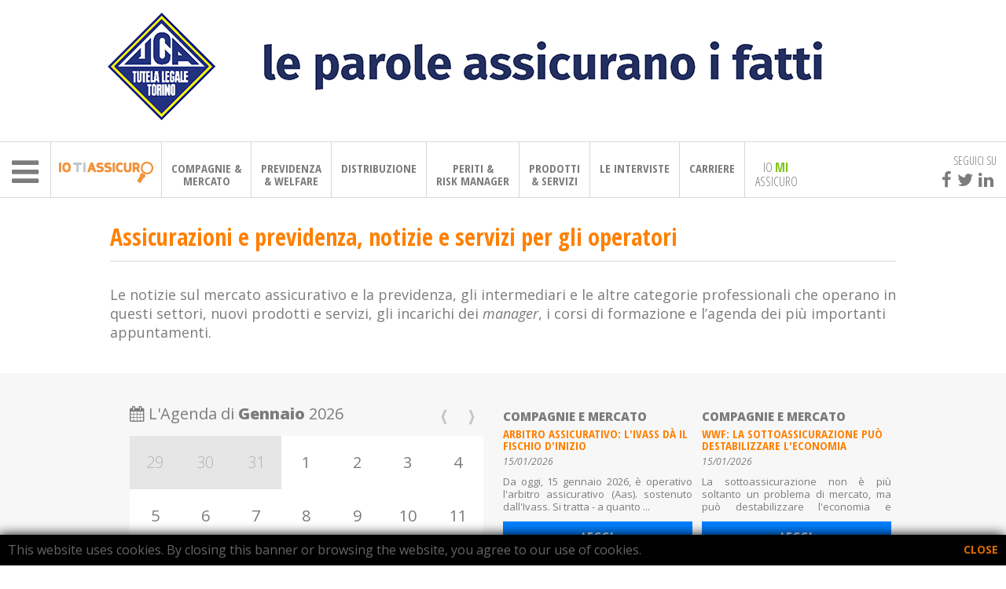

--- FILE ---
content_type: text/html; charset=utf-8
request_url: https://www.iotiassicuro.it/
body_size: 15423
content:
<!DOCTYPE html>
<html xmlns:fb="http://ogp.me/ns/fb#">
    <head>
        <title>IO TI ASSICURO</title>
        
        <meta http-equiv="Content-Type" content="text/html; charset=UTF-8" >
        <meta charset="utf-8" >
        <meta name="author" content="Roberto Bagnoli">
        <meta name="format-detection" content="telephone=no">       
        <meta property="og:locale" content="it_IT" />
        
        <meta id="metadescription" name="description" content="Assicurazioni e previdenza, notizie e servizi per gli operatori" >
        <meta name="keywords" content="" >
        <meta id="ogurl" name="fb_meta_url" property="og:url" content="https://www.iotiassicuro.it/" >
        <meta id="ogtitle" name="fb_meta_title" property="og:title" content="IO TI ASSICURO" >
        <meta id="ogdescription" name="fb_meta_description" property="og:description" content="Assicurazioni e previdenza, notizie e servizi per gli operatori" >
        <meta name="fb_meta_type" property="og:type" content="website">
        <meta property="og:site_name" name="fb_meta_name" content="Io Mi Assicuro" >
        <meta id="ogimage" property="og:image" name="fb_meta_image" content="https://www.iotiassicuro.it/files/seopagina/2016/fbshare_iotiassicuro.png" >
        
        <link rel="image_src" type="image/jpeg" href="https://www.iotiassicuro.it/files/seopagina/2016/fbshare_iotiassicuro.png" >        
        <meta name="twitter:card" content="summary_large_image">
        <meta id="twturl" name="twitter:url" content="https://www.iotiassicuro.it/">
        <meta name="twitter:title" content="IO TI ASSICURO">
        <meta name="twitter:description" content="Assicurazioni e previdenza, notizie e servizi per gli operatori">
        <meta name="twitter:image" content="https://www.iotiassicuro.it/files/seopagina/2016/fbshare_iotiassicuro.png" />
        
        
        <meta name="viewport" content="width=device-width, initial-scale=1.0, maximum-scale=1.0, user-scalable=no" >
        <!-- The YUI CSS Foundation -->
        <link rel="stylesheet" type="text/css" href="/static/css/yui/cssreset-min.css" >
        <!-- Site CSS -->
        <link rel="stylesheet" type="text/css" href="/static/css/all.mini.css" >
        <link rel="stylesheet" type="text/css" href="/static/css/iotiassicuro.css" >
        <!-- Favicon -->                
        <link rel="apple-touch-icon" sizes="180x180" href="/static/img/favicon/apple-touch-icon.png">
        <link rel="icon" type="image/png" sizes="32x32" href="/static/img/favicon/favicon-32x32.png">
        <link rel="icon" type="image/png" sizes="16x16" href="/static/img/favicon/favicon-16x16.png">
        <link rel="manifest" href="/static/img/favicon/manifest.json">
        <link rel="mask-icon" href="/static/img/favicon/safari-pinned-tab.svg" color="#5bbad5">
        <meta name="theme-color" content="#ffffff">
        <!--[if lte IE 8]>
        <script type="text/javascript" src="http://html5shim.googlecode.com/svn/trunk/html5.js"></script>
        <![endif]-->
        <script type="text/javascript" src="/static/js/jquery-1.11.1.min.js"></script>
        <script type="text/javascript" src="/static/js/ioassicuro.js"></script>
        <link rel="stylesheet" type="text/css" href="/static/css/font-awesome-4.3.0/css/font-awesome.css" >                            
        <link href='https://fonts.googleapis.com/css?family=Open+Sans:400,300,300italic,400italic,600,600italic,700,700italic,800' rel='stylesheet' type='text/css'>
        <link href='https://fonts.googleapis.com/css?family=Open+Sans+Condensed:300,300italic,700' rel='stylesheet' type='text/css'>
        <link rel="stylesheet" href="/static/js/scrollbar/jquery.mCustomScrollbar.min.css" />
        <script type="text/javascript" src="/static/js/scrollbar/jquery.mCustomScrollbar.min.js"></script>
        
<script type="text/javascript" src="/static/js/bxslider/jquery.bxslider.min.js"></script>
<link href="/static/js/bxslider/jquery.bxslider.css" rel="stylesheet" />
<link href="/static/js/bxslider/iomiassicuro.bxslider.css" rel="stylesheet" />

        <script>
            (function(i,s,o,g,r,a,m){i['GoogleAnalyticsObject']=r;i[r]=i[r]||function(){
            (i[r].q=i[r].q||[]).push(arguments)},i[r].l=1*new Date();a=s.createElement(o),
            m=s.getElementsByTagName(o)[0];a.async=1;a.src=g;m.parentNode.insertBefore(a,m)
            })(window,document,'script','https://www.google-analytics.com/analytics.js','ga');

            ga('create', 'UA-41096930-14', 'auto');
            ga('send', 'pageview');

        </script>
    </head>
    <body>        
         
<style>
#confirmCookie {
    background: none repeat scroll 0 0 #000;
    margin: 0;
    position: fixed;
    transition: all 0.5s ease-out 0s;
    z-index: 9999;
    box-shadow: -2px 0 15px #000;
    bottom: 0;
    width: 100%;
    color: white;
}

#confirmCookie p {
    padding: 10px;
    width: auto;
    color: #666;
}
.pull-right {
    display: inline-block;
    float: right;
}
#cookie-desktop {
    display:block; position: absolute; right: 10px; top: 10px;
}
#cookie-mobile {
    display: none;
}
@media only screen and (min-width:320px) and (max-width:767px) {
    #cookie-desktop {
        display: none;
    }
    #cookie-mobile {
        display: inline-block;
        float: right;
    }
    #cookie-learn-more {
        display: inline-block; 
        float: left;
    }
}
</style>
<div id="confirmCookie">
    <a id="cookie-desktop" href="/cookies/accept-cookie-policy"  class="bold">CLOSE</a>    
    <p class="font_16">
    This website uses cookies. By closing this banner or browsing the website, you agree to our use of cookies.
    
    <a id="cookie-mobile" href="/cookies/accept-cookie-policy" class="bold">CLOSE</a> 
    <br/>
    </p>
</div>
 
        <div class="desktop"></div>
        <div class="mobile"></div>
        
        <img src="https://track.adform.net/adfserve/?bn=41802873;1x1inv=1;srctype=3;ord=[timestamp]" border="0" width="1" height="1" style="position:absolute; top: 0px; right: 0px;"/>
        <div id="page-wrapper"> 
            <div id="menu-left" data-mcs-theme="minimal-dark" class="slidemenu">
                <ul id="nav-ml">
                    <li id="cerca-ml">
                        <form id="form-search-ml"  action="http://www.google.com/search" method="GET">
                            <input type="text" id="search-input-ml" name="q" placeholder="cerca....">
                            <input type="button" id="search-button-ml" value="INVIA" onclick="submitSearch()">
                        </form>
                    </li>
                    <li>
                        <a class="lnk-1-livello-ml lnk-rotate"  href="/compagnie-e-mercato" data-menu="compagnie-e-mercato">
                            <span class="lnk-1-nav-con-sb">
                                COMPAGNIE &amp; MERCATO
                            </span>
                            <span class="lnk-trigger-sub zero-degree">
                                <i class="fa fa-arrow-circle-o-right"></i>
                            </span>
                        </a>                        
                        <div class="menu-2-livello-ml-cont">
                            
                            <ul id="ml-2-compagnie-e-mercato" class="menu-2-livello-ml">
                                
                                                                
                                <li><a class="lnk-2-livello-ml" href="/compagnie-e-mercato/wwf-la-sottoassicurazione-puo-destabilizzare-leconomia">Wwf: la sottoassicurazione può destabilizzare l&#39;economia</a></li>
                                
                                
                                
                                                                
                                <li><a class="lnk-2-livello-ml" href="/compagnie-e-mercato/arbitro-assicurativo-livass-da-il-fischio-dinizio">Arbitro assicurativo: l&#39;ivass dà il fischio d&#39;inizio</a></li>
                                
                                
                                
                                                                
                                <li><a class="lnk-2-livello-ml" href="/compagnie-e-mercato/unipol-emette-obbligazioni-subordinate-restricted-tier-1">Unipol emette obbligazioni subordinate restricted tier 1</a></li>
                                
                                
                                
                                                                
                                <li><a class="lnk-2-livello-ml" href="/compagnie-e-mercato/bill-disponibile-da-oggi">Bill up disponibile da oggi</a></li>
                                
                                
                                
                                                                
                                <li><a class="lnk-2-livello-ml" href="/compagnie-e-mercato/crescita-i-cittadini-che-si-fanno-visitare-privatamente">In crescita i cittadini che si fanno visitare privatamente</a></li>
                                
                                
                                
                                                                
                                <li><a class="lnk-2-livello-ml" href="/compagnie-e-mercato/un-corto-raccontare-il-diabete-di-tipo-1">Un &quot;corto&quot; per raccontare il diabete di tipo 1</a></li>
                                
                                
                                
                                                                
                                <li><a class="lnk-2-livello-ml" href="/compagnie-e-mercato/truffe-sui-finanziamenti-assicurazioni-nelle-retrovie">Truffe sui finanziamenti: assicurazioni nelle retrovie</a></li>
                                
                                
                                
                                                                
                                <li><a class="lnk-2-livello-ml" href="/compagnie-e-mercato/vittoria-verso-il-20-di-revo">Vittoria: verso il 20% di revo?</a></li>
                                
                                
                                
                                                                
                                <li><a class="lnk-2-livello-ml" href="/compagnie-e-mercato/oltre-2-miliardi-di-euro-il-cenone-di-capodanno">Oltre 2 miliardi di euro per il cenone di capodanno</a></li>
                                
                                
                                
                                                                
                                <li><a class="lnk-2-livello-ml" href="/compagnie-e-mercato/dal-20-dicembre-al-la-docu-serie-su-sei-atleti-di-milano-cortina">Dal 20 dicembre al via la docuserie su sei atleti di milano cortina</a></li>
                                
                                <li><a class="lnk-2-livello-ml" href="/compagnie-e-mercato">...............</a></li>
                                
                                
                                
                                
                                
                                
                                
                                
                                
                                
                                
                                
                                
                                
                                
                                
                                
                                
                                
                                
                                
                                
                                
                                
                                
                                
                                
                                
                                
                                
                                
                                
                                
                                
                                
                                
                                
                                
                                
                                
                                
                                
                                
                                
                                
                                
                                
                                
                                
                                
                                
                                
                                
                                
                                
                                
                                
                                
                                
                                
                                
                                
                                
                                
                                
                                
                                
                                
                                
                                
                                
                                
                                
                                
                                
                                
                                
                                
                                
                                
                                
                                
                                
                                
                                
                                
                                
                                
                                
                                
                                
                                
                                
                                
                                
                                
                                
                                
                                
                                
                                
                                
                                
                                
                                
                                
                                
                                
                                
                                
                                
                                
                                
                                
                                
                                
                                
                                
                                
                                
                                
                                
                                
                                
                                
                                
                                
                                
                                
                                
                                
                                
                                
                                
                                
                                
                                
                                
                                
                                
                                
                                
                                
                                
                                
                                
                                
                                
                                
                                
                                
                                
                                
                                
                                
                                
                                
                                
                                
                                
                                
                                
                                
                                
                                
                                
                                
                                
                                
                                
                                
                                
                                
                                
                                
                                
                                
                                
                                
                                
                                
                                
                                
                                
                                
                                
                                
                                
                                
                                
                                
                                
                                
                                
                                
                                
                                
                                
                                
                                
                                
                                
                                
                                
                                
                                
                                
                                
                                
                                
                                
                                
                                
                                
                                
                                
                                
                                
                                
                                
                                
                                
                                
                                
                                
                                
                                
                                
                                
                                
                                
                                
                                
                                
                                
                                
                                
                                
                                
                                
                                
                                
                                
                                
                                
                                
                                
                                
                                
                                
                                
                                
                                
                                
                                
                                
                                
                                
                                
                                
                                
                                
                                
                                
                                
                                
                                
                                
                                
                                
                                
                                
                                
                                
                                
                                
                                
                                
                                
                                
                                
                                
                                
                                
                                
                                
                                
                                
                                
                                
                                
                                
                                
                                
                                
                                
                                
                                
                                
                                
                                
                                
                                
                                
                                
                                
                                
                                
                                
                                
                                
                                
                                
                                
                                
                                
                                
                                
                                
                                
                                
                                
                                
                                
                                
                                
                                
                                
                                
                                
                                
                                
                                
                                
                                
                                
                                
                                
                                
                                
                                
                                
                                
                                
                                
                                
                                
                                
                                
                                
                                
                                
                                
                                
                                
                                
                                
                                
                                
                                
                                
                                
                                
                                
                                
                                
                                
                                
                                
                                
                                
                                
                                
                                
                                
                                
                                
                                
                                
                                
                                
                                
                                
                                
                                
                                
                                
                                
                                
                                
                                
                                
                                
                                
                                
                                
                                
                                
                                
                                
                                
                                
                                
                                
                                
                                
                                
                                
                                
                                
                                
                                
                                
                                
                                
                                
                                
                                
                                
                                
                                
                                
                                
                                
                                
                                
                                
                                
                                
                                
                                
                                
                                
                                
                                
                                
                                
                                
                                
                                
                                
                                
                                
                                
                                
                                
                                
                                
                                
                                
                                
                                
                                
                                
                                
                                
                                
                                
                                
                                
                                
                                
                                
                                
                                
                                
                                
                                
                                
                                
                                
                                
                                
                                
                                
                                
                                
                                
                                
                                
                                
                                
                                
                                
                                
                                
                                
                                
                                
                                
                                
                                
                                
                                
                                
                                
                                
                                
                                
                                
                                
                                
                                
                                
                                
                                
                                
                                
                                
                                
                                
                                
                                
                                
                                
                                
                                
                                
                                
                                
                                
                                
                                
                                
                                
                                
                                
                                
                                
                                
                                
                                
                                
                                
                                
                                
                                
                                
                                
                                
                                
                                
                                
                                
                                
                                
                                
                                
                                
                                
                                
                                
                                
                                
                                
                                
                                
                                
                                
                                
                                
                                
                                
                                
                                
                                
                                
                                
                                
                                
                                
                                
                                
                                
                                
                                
                                
                                
                                
                                
                                
                                
                                
                                
                                
                                
                                
                                
                                
                                
                                
                                
                                
                                
                                
                                
                                
                                
                                
                                
                                
                                
                                
                                
                                
                                
                                
                                
                                
                                
                                
                                
                                
                                
                                
                                
                                
                                
                                
                                
                                
                                
                                
                                
                                
                                
                                
                                
                                
                                
                                
                                
                                
                                
                                
                                
                                
                                
                                
                                
                                
                                
                                
                                
                                
                                
                                
                                
                                
                                
                                
                                
                                
                                
                                
                                
                                
                                
                                
                                
                                
                                
                                
                                
                                
                                
                                
                                
                                
                                
                                
                                
                                
                                
                                
                                
                                
                                
                                
                                
                                
                                
                                
                                
                                
                                
                                
                                
                                
                                
                                
                                
                                
                                
                                
                                
                                
                                
                                
                                
                                
                                
                                
                                
                                
                                
                                
                                
                                
                                
                                
                                
                                
                                
                                
                                
                                
                                
                                
                                
                                
                                
                                
                                
                                
                                
                                
                                
                                
                                
                                
                                
                                
                                
                                
                                
                                
                                
                                
                                
                                
                                
                                
                                
                                
                                
                                
                                
                                
                                
                                
                                
                                
                                
                                
                                
                                
                                
                                
                                
                                
                                
                                
                                
                                
                                
                                
                                
                                
                                
                                
                                
                                
                                
                                
                                
                                
                                
                                
                                
                                
                                
                                
                                
                                
                                
                                
                                
                                
                                
                                
                                
                                
                                
                                
                                
                                
                                
                                
                                
                                
                                
                                
                                
                                
                                
                                
                                
                                
                                
                                
                                
                                
                                
                                
                                
                                
                                
                                
                                
                                
                                
                                
                                
                                
                                
                                
                                
                                
                                
                                
                                
                                
                                
                                
                                
                                
                                
                                
                                
                                
                                
                                
                                
                                
                                
                                
                                
                                
                                
                                
                                
                                
                                
                                
                                
                                
                                
                                
                                
                                
                                
                                
                                
                                
                                
                                
                                
                                
                                
                                
                                
                                
                                
                                
                                
                                
                                
                                
                                
                                
                                
                                
                                
                                
                                
                                
                                
                                
                                
                                
                                
                                
                                
                                
                                
                                
                                
                                
                                
                                
                                
                                
                                
                                
                                
                                
                                
                                
                                
                                
                                
                                
                                
                                
                                
                                
                                
                                
                                
                                
                                
                                
                                
                                
                                
                                
                                
                                
                                
                                
                                
                                
                                
                                
                                
                                
                                
                                
                                
                                
                                
                                
                                
                                
                                
                                
                                
                                
                                
                                
                                
                                
                                
                                
                                
                                
                                
                                
                                
                                
                                
                                
                                
                                
                                
                                
                                
                                
                                
                                
                                
                                
                                
                                
                                
                                
                                
                                
                                
                                
                                
                                
                                
                                
                                
                                
                                
                                
                                
                                
                                
                                
                                
                                
                                
                                
                                
                                
                                
                                
                                
                                
                                
                                
                                
                                
                                
                                
                                
                                
                                
                                
                                
                                
                                
                                
                                
                                
                                
                                
                                
                                
                                
                                
                                
                                
                                
                                
                                
                                
                                
                                
                                
                                
                                
                                
                                
                                
                                
                                
                                
                                
                                
                                
                                
                                
                                
                                
                                
                                
                                
                                
                                
                                
                                
                                
                                
                                
                                
                                
                                
                                
                                
                                
                                
                                
                                
                                
                                
                                
                                
                                
                                
                                
                                
                                
                                
                                
                                
                                
                                
                                
                                
                                
                                
                                
                                
                                
                                
                                
                                
                                
                                
                                
                                
                                
                                
                                
                                
                                
                                
                                
                                
                                
                                
                                
                                
                                
                                
                                
                                
                                
                                
                                
                                
                                
                                
                                
                                
                                
                                
                                
                                
                                
                                
                                
                                
                                
                                
                                
                                
                                
                                
                                
                                
                                
                                
                                
                                
                                
                                
                                
                                
                                
                                
                                
                                
                                
                                
                                
                                
                                
                                
                                
                                
                                
                                
                                
                                
                                
                                
                                
                                
                                
                                
                                
                                
                                
                                
                                
                                
                                
                                
                                
                                
                                
                                
                                
                                
                                
                                
                                
                                
                                
                                
                                
                                
                                
                                
                                
                                
                                
                                
                                
                                
                                
                                
                                
                                
                                
                                
                                
                                
                                
                                
                                
                                
                                
                                
                                
                                
                                
                                
                                
                                
                                
                                
                                
                                
                                
                                
                                
                                
                                
                                
                                
                                
                                
                                
                                
                                
                                
                                
                                
                                
                                
                                
                                
                                
                                
                                
                                
                                
                                
                                
                                
                                
                                
                                
                                
                                
                                
                                
                                
                                
                                
                                
                                
                                
                                
                                
                                
                                
                                
                                
                                
                                
                                
                                
                                
                                
                                
                                
                                
                                
                                
                                
                                
                                
                                
                                
                                
                                
                                
                                
                                
                                
                                
                                
                                
                                
                                
                                
                                
                                
                                
                                
                                
                                
                                
                                
                                
                                
                                
                                
                                
                                
                                
                                
                                
                                
                                
                                
                                
                                
                                
                                
                                
                                
                                
                                
                                
                                
                                
                                
                                
                                
                                
                                
                                
                                
                                
                                
                                
                                
                                
                                
                                
                                
                                
                                
                                
                                
                                
                                
                                
                                
                                
                                
                                
                                
                                
                                
                                
                                
                                
                                
                                
                                
                                
                                
                                
                                
                                
                                
                                
                                
                                
                                
                                
                                
                                
                                
                                
                                
                                
                                
                                
                                
                                
                                
                                
                                
                                
                                
                                
                                
                                
                                
                                
                                
                                
                                
                                
                                
                                
                                
                                
                                
                                
                                
                                
                                
                                
                                
                                
                                
                                
                                
                                
                                
                                
                                
                                
                                
                                
                                
                                
                                
                                
                                
                                
                                
                                
                                
                                
                                
                                
                                
                                
                                
                                
                                
                                
                                
                                
                                
                                
                                
                                
                                
                                
                                
                                
                                
                                
                                
                                
                                
                                
                                
                                
                                
                                
                                
                                
                                
                                
                                
                                
                                
                                
                                
                                
                                
                                
                                
                                
                                
                                
                                
                                
                                
                                
                                
                                
                                
                                
                                
                                
                                
                                
                                
                                
                                
                                
                                
                                
                                
                                
                                
                                
                                
                                
                                
                                
                                
                                
                                
                                
                                
                                
                                
                                
                                
                                
                                
                                
                                
                                
                                
                                
                                
                                
                                
                                
                                
                                
                                
                                
                                
                                
                                
                                
                                
                                
                                
                                
                                
                                
                                
                                
                                
                                
                                
                                
                                
                                
                                
                                
                                
                                
                                
                                
                                
                                
                                
                                
                                
                                
                                
                                
                                
                                
                                
                                
                                
                                
                                
                                
                                
                                
                                
                                
                                
                                
                                
                                
                                
                                
                                
                                
                                
                                
                                
                                
                                
                                
                                
                                
                                
                                
                                
                                
                                
                                
                                
                                
                                
                                
                                
                                
                                
                                
                                
                                
                                
                                
                                
                                
                                
                                
                                
                                
                                
                                
                                
                                
                                
                                
                                
                                
                                
                                
                                
                                
                                
                                
                                
                                
                                
                                
                                
                                
                                
                                
                                
                                
                                
                                
                                
                                
                                
                                
                                
                                
                                
                                
                                
                                
                                
                                
                                
                                
                                
                                
                                
                                
                                
                                
                                
                                
                                
                                
                                
                                
                                
                                
                                
                                
                                
                                
                                
                                
                                
                                
                                
                                
                                
                                
                                
                                
                                
                                
                                
                                
                                
                                
                                
                                
                                
                                
                                
                                
                                
                                
                                
                                
                                
                                
                                
                                
                                
                                
                                
                                
                                
                                
                                
                                
                                
                                
                                
                                
                                
                                
                                
                                
                                
                                
                                
                                
                                
                                
                                
                                
                                
                                
                                
                                
                                
                                
                                
                                
                                
                                
                                
                                
                                
                                
                                
                                
                                
                                
                                
                                
                                
                                
                                
                                
                                
                                
                                
                                
                                
                                
                                
                                
                                
                                
                                
                                
                                
                                
                                
                                
                                
                                
                                
                                
                                
                                
                                
                                
                                
                                
                                
                                
                                
                                
                                
                                
                                
                                
                                
                                
                                
                                
                                
                                
                                
                                
                                
                                
                                
                                
                                
                                
                                
                                
                                
                                
                                
                                
                                
                                
                                
                                
                                
                                
                                
                                
                                
                                
                                
                                
                                
                                
                                
                                
                                
                                
                                
                                
                                
                                
                                
                                
                                
                                
                                
                                
                                
                                
                                
                                
                                
                                
                                
                                
                                
                                
                                
                                
                                
                                
                                
                                
                                
                                
                                
                                
                                
                                
                                
                                
                                
                                
                                
                                
                                
                                
                                
                                
                                
                                
                                
                                
                                
                                
                                
                                
                                
                                
                                
                                
                                
                                
                                
                                
                                
                                
                                
                                
                                
                                
                                
                                
                                
                                
                                
                                
                                
                                
                                
                                
                                
                                
                                
                                
                                
                                
                                
                                
                                
                                
                                
                                
                                
                                
                                
                                
                                
                                
                                
                                
                                
                                
                                
                                
                                
                                
                                
                                
                                
                                
                                
                                
                                
                                
                                
                                
                                
                                
                                
                                
                                
                                
                                
                                
                                
                                
                                
                                
                                
                                
                                
                                
                                
                                
                                
                                
                                
                                
                                
                                
                                
                                
                                
                                
                                
                                
                                
                                
                                
                                
                                
                                
                                
                                
                                
                                
                                
                                
                                
                                
                                
                                
                                
                                
                                
                                
                                
                                
                                
                                
                                
                                
                                
                                
                                
                                
                                
                                
                                
                                
                                
                                
                                
                                
                                
                                
                                
                                
                                
                                
                                
                                
                                
                                
                                
                                
                                
                                
                                
                                
                                
                                
                                
                                
                                
                                
                                
                                
                                
                                
                                
                                
                                
                                
                                
                                
                                
                                
                                
                                
                                
                                
                                
                                
                                
                                
                                
                                
                                
                                
                                
                                
                                
                                
                                
                                
                                
                                
                                
                                
                                
                                
                                
                                
                                
                                
                                
                                
                                
                                
                                
                                
                                
                                
                                
                                
                                
                                
                                
                                
                                
                                
                                
                                
                                
                                
                                
                                
                                
                                
                                
                                
                                
                                
                                
                                
                                
                                
                                
                                
                                
                                
                                
                                
                                
                                
                                
                                
                                
                                
                                
                                
                                
                                
                                
                                
                                
                                
                                
                                
                                
                                
                                
                                
                                
                                
                                
                                
                                
                                
                                
                                
                                
                                
                                
                                
                                
                                
                                
                                
                                
                                
                                
                                
                                
                                
                                
                                
                                
                                
                                
                                
                                
                                
                                
                                
                                
                                
                                
                                
                                
                                
                                
                                
                                
                                
                                
                                
                                
                                
                                
                                
                                
                                
                                
                                
                                
                                
                                
                                
                                
                                
                                
                                
                                
                                
                                
                                
                                
                                
                                
                                
                                
                                
                                
                                
                                
                                
                                
                                
                                
                                
                                
                                
                                
                                
                                
                                
                                
                                
                                
                                
                                
                                
                                
                                
                                
                                
                                
                                
                                
                                
                                
                                
                                
                                
                                
                                
                                
                                
                                
                                
                                
                                
                                
                                
                                
                                
                                
                                
                                
                                
                                
                                
                                
                                
                                
                                
                                
                                
                                
                                
                                
                                
                                
                                
                                
                                
                                
                                
                                
                                
                                
                                
                                
                                
                                
                                
                                
                                
                                
                                
                                
                                
                                
                                
                                
                                
                                
                                
                                
                                
                                
                                
                                
                                
                                
                                
                                
                                
                                
                                
                                
                                
                                
                                
                                
                                
                                
                                
                                
                                
                                
                                
                                
                                
                                
                                
                                
                                
                                
                                
                                
                                
                                
                                
                                
                                
                                
                                
                                
                                
                                
                                
                                
                                
                                
                                
                                
                                
                                
                                
                                
                                
                                
                                
                                
                                
                                
                                
                                
                                
                                
                                
                                
                                
                                
                                
                                
                                
                                
                                
                                
                                
                                
                                
                                
                                
                                
                                
                                
                                
                                
                                
                                
                                
                                
                                
                                
                                
                                
                                
                                
                                
                                
                                
                                
                                
                                
                                
                                
                                
                                
                                
                                
                                
                                
                                
                                
                                
                                
                                
                                
                                
                                
                                
                                
                                
                                
                                
                                
                                
                                
                                
                                
                                
                                
                                
                                
                                
                                
                                
                                
                                
                                
                                
                                
                                
                                
                                
                                
                                
                                
                                
                                
                                
                                
                                
                                
                                
                                
                                
                                
                                
                                
                                
                                
                                
                                
                                
                                
                                
                                
                                
                                
                                
                                
                                
                                
                                
                                
                                
                                
                                
                                
                                
                                
                                
                                
                                
                                
                                
                                
                                
                                
                                
                                
                                
                                
                                
                                
                                
                                
                                
                                
                                
                                
                                
                                
                                
                                
                                
                                
                                
                                
                                
                                
                                
                                
                                
                                
                                
                                
                                
                                
                                
                                
                                
                                
                                
                                
                                
                                
                                
                                
                                
                                
                                
                                
                                
                                
                                
                                
                                
                                
                                
                                
                                
                                
                                
                                
                                
                                
                                
                                
                                
                                
                                
                                
                                
                                
                                
                                
                                
                                
                                
                                
                                
                                
                                
                                
                                
                                
                                
                                
                                
                                
                                
                                
                                
                                
                                
                                
                                
                                
                                
                                
                                
                                
                                
                                
                                
                                
                                
                                
                                
                                
                                
                                
                                
                                
                                
                                
                                
                                
                                
                                
                                
                                
                                
                                
                                
                                
                                
                                
                                
                                
                                
                                
                                
                                
                                
                                
                                
                                
                                
                                
                                
                                
                                
                                
                                
                                
                                
                                
                                
                                
                                
                                
                                
                                
                                
                                
                                
                                
                                
                                
                                
                                
                                
                                
                                
                                
                                
                                
                                
                                
                                
                                
                                
                                
                                
                                
                                
                                
                                
                                
                                
                                
                                
                                
                                
                                
                                
                                
                                
                                
                                
                                
                                
                                
                                
                                
                                
                                
                                
                                
                                
                                
                                
                                
                                
                                
                                
                                
                                
                                
                                
                                
                                
                                
                                
                                
                                
                                
                                
                                
                                
                                
                                
                                
                                
                                
                                
                                
                                
                                
                                
                                
                                
                                
                                
                                
                                
                                
                                
                                
                                
                                
                                
                                
                                
                                
                                
                                
                                
                                
                                
                                
                                
                                
                                
                                
                                
                                
                                
                                
                                
                                
                                
                                
                                
                                
                                
                                
                                
                                
                                
                                
                                
                                
                                
                                
                                
                                
                                
                                
                                
                                
                                
                                
                                
                                
                                
                                
                                
                                
                                
                                
                                
                                
                                
                                
                                
                                
                                
                                
                                
                                
                                
                                
                                
                                
                                
                                
                                
                                
                                
                                
                                
                                
                                
                                
                                
                                
                                
                                
                                
                                
                                
                                
                                
                                
                                
                                
                                
                                
                                
                                
                                
                                
                                
                                
                                
                                
                                
                                
                                
                                
                                
                                
                                
                                
                                
                                
                                
                                
                                
                                
                                
                                
                                
                                
                                
                                
                                
                                
                                
                                
                                
                                
                                
                                
                                
                                
                                
                                
                                
                                
                                
                                
                                
                                
                                
                                
                                
                                
                                
                                
                                
                                
                                
                                
                                
                                
                                
                                
                                
                                
                                
                                
                                
                                
                                
                                
                                
                                
                                
                                
                                
                                
                                
                                
                                
                                
                                
                                
                                
                                
                                
                                
                                
                                
                                
                                
                                
                                
                                
                                
                                
                                
                                
                                
                                
                                
                                
                                
                                
                                
                                
                                
                                
                                
                                
                                
                                
                                
                                
                                
                                
                                
                                
                                
                                
                                
                                
                                
                                
                                
                                
                                
                                
                                
                                
                                
                                
                                
                                
                                
                                
                                
                                
                                
                                
                                
                                
                                
                                
                                
                                
                                
                                
                                
                                
                                
                                
                                
                                
                                
                                
                                
                                
                                
                                
                                
                                
                                
                                
                                
                                
                                
                                
                                
                                
                                
                                
                                
                                
                                
                                
                                
                                
                                
                                
                                
                                
                                
                                
                                
                                
                                
                                
                                
                                
                                
                                
                                
                                
                                
                                
                                
                                
                                
                                
                                
                                
                                
                                
                                
                                
                                
                                
                                
                                
                                
                                
                                
                                
                                
                                
                                
                                
                                
                                
                                
                                
                                
                                
                                
                                
                                
                                
                                
                                
                                
                                
                                
                                
                                
                                
                                
                                
                                
                                
                                
                                
                                
                                
                                
                                
                                
                                
                                
                                
                                
                                
                                
                                
                                
                                
                                
                                
                                
                                
                                
                                
                                
                                
                                
                                
                                
                                
                                
                                
                                
                                
                                
                                
                                
                                
                                
                                
                                
                                
                                
                                
                                
                                
                                
                                
                                
                                
                                
                                
                                
                                
                                
                                
                                
                                
                                
                                
                                
                                
                                
                                
                                
                                
                                
                                
                                
                                
                                
                                
                                
                                
                                
                                
                                
                                
                                
                                
                                
                                
                                
                                
                                
                                
                                
                                
                                
                                
                                
                                
                                
                                
                                
                                
                                
                                
                                
                                
                                
                                
                                
                                
                                
                                
                                
                                
                                
                                
                                
                                
                                
                                
                                
                                
                                
                                
                                
                                
                                
                                
                                
                                
                                
                                
                                
                                
                                
                                
                                
                                
                                
                                
                                
                                
                                
                                
                                
                                
                                
                                
                                
                                
                                
                                
                                
                                
                                
                                
                                
                                
                                
                                
                                
                                
                                
                                
                                
                                
                                
                                
                                
                                
                                
                                
                                
                                
                                
                                
                                
                                
                                
                                
                                
                                
                                
                                
                                
                                
                                
                                
                                
                                
                                
                                
                                
                                
                                
                                
                                
                                
                                
                                
                                
                                
                                
                                
                                
                                
                                
                                
                                
                                
                                
                                
                                
                                
                                
                                
                                
                                
                                
                                
                                
                                
                                
                                
                                
                                
                                
                                
                                
                                
                                
                                
                                
                                
                                
                                
                                
                                
                                
                                
                                
                                
                                
                                
                                
                                
                                
                                
                                
                                
                                
                                
                                
                                
                                
                                
                                
                                
                                
                                
                                
                                
                                
                                
                                
                                
                                
                                
                                
                                
                                
                                
                                
                                
                                
                                
                                
                                
                                
                                
                                
                                
                                
                                
                                
                                
                                
                                
                                
                                
                                
                                
                                
                                
                                
                                
                                
                                
                                
                                
                                
                                
                                
                                
                                
                                
                                
                                
                                
                                
                                
                                
                                
                                
                                
                                
                                
                                
                                
                                
                                
                                
                                
                                
                                
                                
                                
                                
                                
                                
                                
                                
                                
                                
                                
                                
                                
                                
                                
                                
                                
                                
                                
                                
                                
                                
                                
                                
                                
                                
                                
                                
                                
                                
                                
                                
                                
                                
                                
                                
                                
                                
                                
                                
                                
                                
                                
                                
                                
                                
                                
                                
                                
                                
                                
                                
                                
                                
                                
                                
                                
                                
                                
                                
                                
                                
                                
                                
                                
                                
                                
                                
                                
                                
                                
                                
                                
                                
                                
                                
                                
                                
                                
                                
                                
                                
                                
                                
                                
                                
                                
                                
                                
                                
                                
                                
                                
                                
                                
                                
                                
                                
                                
                                
                                
                                
                                
                                
                                
                                
                                
                                
                                
                                
                                
                                
                                
                                
                                
                                
                                
                                
                                
                                
                                
                                
                                
                                
                                
                                
                                
                                
                                
                                
                                
                                
                                
                                
                                
                                
                                
                                
                                
                                
                                
                                
                                
                                
                                
                                
                                
                                
                                
                                
                                
                                
                                
                                
                                
                                
                                
                                
                                
                                
                                
                                
                                
                                
                                
                                
                                
                                
                                
                                
                                
                                
                                
                                
                                
                                
                                
                                
                                
                                
                                
                                
                                
                                
                                
                                
                                
                                
                                
                                
                                
                                
                                
                                
                                
                                
                                
                                
                                
                                
                                
                                
                                
                                
                                
                                
                                
                                
                                
                                
                                
                                
                                
                                
                                
                                
                                
                                
                                
                                
                                
                                
                                
                                
                                
                                
                                
                                
                                
                                
                                
                                
                                
                                
                                
                                
                                
                                
                                
                                
                                
                                
                                
                                
                                
                                
                                
                                
                                
                                
                                
                                
                                
                                
                                
                                
                                
                                
                                
                                
                                
                                
                                
                                
                                
                                
                                
                                
                                
                                
                                
                                
                                
                                
                                
                                
                                
                                
                                
                                
                                
                                
                                
                                
                                
                                
                                
                                
                                
                                
                                
                                
                                
                                
                                
                                
                                
                                
                                
                                
                                
                                
                                
                                
                                
                                
                                
                                
                                
                                
                                
                                
                                
                                
                                
                                
                                
                                
                                
                                
                                
                                
                                
                                
                                
                                
                                
                                
                                
                                
                                
                                
                                
                                
                                
                                
                                
                                
                                
                                
                                
                                
                                
                                
                                
                                
                                
                                
                                
                                
                                
                                
                                
                                
                                
                                
                                
                                
                                
                                
                                
                                
                                
                                
                                
                                
                                
                                
                                
                                
                                
                                
                                
                                
                                
                                
                                
                                
                                
                                
                                
                                
                                
                                
                                
                                
                                
                                
                                
                                
                                
                                
                                
                                
                                
                                
                                
                                
                                
                                
                                
                                
                                
                                
                                
                                
                                
                                
                                
                                
                                
                                
                                
                                
                                
                                
                                
                                
                                
                                
                                
                                
                                
                                
                                
                                
                                
                                
                                
                                
                                
                                
                                
                                
                                
                                
                                
                                
                                
                                
                                
                                
                                
                                
                                
                                
                                
                                
                                
                                
                                
                                
                                
                                
                                
                                
                                
                                
                                
                                
                                
                                
                                
                                
                                
                                
                                
                                
                                
                                
                                
                                
                                
                                
                                
                                                                
                            </ul>
                                                        
                        </div>
                    </li>
                    <li>
                        <a href="/previdenza-e-welfare" class="lnk-1-livello-ml lnk-rotate" data-menu="previdenza-e-welfare">
                            <span class="lnk-1-nav-con-sb">
                                PREVIDENZA E WELFARE
                            </span>
                            <span class="lnk-trigger-sub">
                                <i class="fa fa-arrow-circle-o-right"></i>
                            </span>
                        </a>
                        <div class="menu-2-livello-ml-cont">
                            
                            <ul id="ml-2-previdenza-e-welfare" class="menu-2-livello-ml">
                                
                                                                
                                <li><a class="lnk-2-livello-ml" href="/previdenza-e-welfare/ccr-insieme-ets-nuovi-contributi-i-giovani-iscritti">Ccr insieme ets, nuovi contributi per i giovani iscritti</a></li>
                                
                                
                                
                                                                
                                <li><a class="lnk-2-livello-ml" href="/previdenza-e-welfare/al-zurich-professioni-sanitarie">Al via zurich professioni sanitarie</a></li>
                                
                                
                                
                                                                
                                <li><a class="lnk-2-livello-ml" href="/previdenza-e-welfare/il-15-dicembre-assemblea-assoprevidenza">Il 15 dicembre assemblea assoprevidenza</a></li>
                                
                                
                                
                                                                
                                <li><a class="lnk-2-livello-ml" href="/previdenza-e-welfare/nuovo-pip-zurich">Nuovo pip per zurich</a></li>
                                
                                
                                
                                                                
                                <li><a class="lnk-2-livello-ml" href="/previdenza-e-welfare/risparmio-previdenziale-le-imprese-cambiano-i-piani-secondo-wtw">Risparmio previdenziale, le imprese cambiano i piani (secondo wtw)</a></li>
                                
                                
                                
                                                                
                                <li><a class="lnk-2-livello-ml" href="/previdenza-e-welfare/welfare-aziendale-satispay-lancia-un-nuovo-servizio">Welfare aziendale, satispay lancia un nuovo servizio </a></li>
                                
                                
                                
                                                                
                                <li><a class="lnk-2-livello-ml" href="/previdenza-e-welfare/ccr-insieme-ets-tornano-i-sussidi">Ccr insieme ets, tornano i sussidi</a></li>
                                
                                
                                
                                                                
                                <li><a class="lnk-2-livello-ml" href="/previdenza-e-welfare/symphonia-sgr-entra-nel-club-dei-partners-di-assoprevidenza">Symphonia sgr entra  nel &quot;club dei partners&quot; di assoprevidenza</a></li>
                                
                                
                                
                                                                
                                <li><a class="lnk-2-livello-ml" href="/previdenza-e-welfare/assoprevidenza-partnership-con-aief">Assoprevidenza in partnership con aief</a></li>
                                
                                
                                
                                                                
                                <li><a class="lnk-2-livello-ml" href="/previdenza-e-welfare/nuova-tcm-zurich">Zurich, la nuova tcm si sottoscrive rispondendo a cinque domande</a></li>
                                
                                <li><a class="lnk-2-livello-ml" href="/previdenza-e-welfare">...............</a></li>
                                
                                
                                
                                
                                
                                
                                
                                
                                
                                
                                
                                
                                
                                
                                
                                
                                
                                
                                
                                
                                
                                
                                
                                
                                
                                
                                
                                
                                
                                
                                
                                
                                
                                
                                
                                
                                
                                
                                
                                
                                
                                
                                
                                
                                
                                
                                
                                
                                
                                
                                
                                
                                
                                
                                
                                
                                
                                
                                
                                
                                
                                
                                
                                
                                
                                
                                
                                
                                
                                
                                
                                
                                
                                
                                
                                
                                
                                
                                
                                
                                
                                
                                
                                
                                
                                
                                
                                
                                
                                
                                
                                
                                
                                
                                
                                
                                
                                
                                
                                
                                
                                
                                
                                
                                
                                
                                
                                
                                
                                
                                
                                
                                
                                
                                
                                
                                
                                
                                
                                
                                
                                
                                
                                
                                
                                
                                
                                
                                
                                
                                
                                
                                
                                
                                
                                
                                
                                
                                
                                
                                
                                
                                
                                
                                
                                
                                
                                
                                
                                
                                
                                
                                
                                
                                
                                
                                
                                
                                
                                
                                
                                
                                
                                
                                
                                
                                
                                
                                
                                
                                
                                
                                
                                
                                
                                
                                
                                
                                
                                
                                
                                
                                
                                
                                
                                
                                
                                
                                
                                
                                
                                
                                
                                
                                
                                
                                
                                
                                
                                
                                
                                
                                
                                
                                
                                
                                
                                
                                
                                
                                
                                
                                
                                
                                
                                
                                
                                
                                
                                
                                
                                
                                
                                
                                
                                
                                
                                
                                
                                
                                
                                
                                
                                
                                
                                
                                
                                
                                
                                
                                
                                
                                
                                
                                
                                
                                
                                
                                
                                
                                
                                
                                
                                
                                
                                
                                
                                
                                
                                
                                
                                
                                
                                
                                
                                
                                
                                
                                
                                
                                
                                
                                
                                
                                
                                
                                
                                
                                
                                
                                
                                
                                
                                
                                
                                
                                
                                
                                
                                
                                
                                
                                
                                
                                
                                
                                
                                
                                
                                
                                
                                
                                
                                
                                
                                
                                
                                
                                
                                
                                
                                
                                
                                
                                
                                
                                
                                
                                
                                
                                
                                
                                
                                
                                
                                
                                
                                
                                
                                
                                
                                
                                
                                
                                
                                
                                
                                
                                
                                
                                
                                
                                
                                
                                
                                
                                
                                
                                
                                
                                
                                
                                
                                
                                
                                
                                
                                
                                
                                
                                
                                
                                
                                
                                
                                
                                
                                
                                
                                
                                
                                
                                
                                
                                
                                
                                
                                
                                
                                
                                
                                
                                
                                
                                
                                
                                
                                
                                
                                
                                
                                
                                
                                
                                
                                
                                
                                
                                
                                
                                
                                
                                
                                
                                
                                
                                
                                
                                
                                
                                
                                
                                
                                
                                
                                
                                
                                
                                
                                
                                
                                
                                
                                
                                
                                
                                
                                
                                
                                
                                
                                
                                
                                
                                
                                
                                
                                
                                
                                
                                
                                
                                
                                
                                
                                
                                
                                
                                
                                
                                
                                
                                                                
                            </ul>
                                                        
                        </div>
                    </li>
                    <li>
                        <a class="lnk-1-livello-ml lnk-rotate" href="/distribuzione" data-menu="distribuzione">
                            <span class="lnk-1-nav-con-sb">
                                DISTRIBUZIONE
                            </span>
                            <span class="lnk-trigger-sub zero-degree">
                                <i class="fa fa-arrow-circle-o-right"></i>
                            </span>
                        </a>
                        <div class="menu-2-livello-ml-cont">
                            
                            <ul id="ml-2-distribuzione" class="menu-2-livello-ml">
                                
                                                                
                                <li><a class="lnk-2-livello-ml" href="/distribuzione/due-acquisti-mediass">Due acquisti per mediass</a></li>
                                
                                
                                
                                                                
                                <li><a class="lnk-2-livello-ml" href="/distribuzione/cgpa-europe-partnership-con-il-gruppo-agenti-itas">Cgpa europe in partnership con il gruppo agenti itas</a></li>
                                
                                
                                
                                                                
                                <li><a class="lnk-2-livello-ml" href="/distribuzione/accordo-hiscox-lloyds-simple-e-della-partita">Accordo hiscox-lloyd&#39;s: +simple è della partita</a></li>
                                
                                
                                
                                                                
                                <li><a class="lnk-2-livello-ml" href="/distribuzione/yolo-ecco-lagent-ai-la-distribuzione-diretta">Yolo, ecco l&#39;agent ai per la distribuzione diretta</a></li>
                                
                                
                                
                                                                
                                <li><a class="lnk-2-livello-ml" href="/distribuzione/ghilosso-lascia-la-guida-di-dual-italia-dopo-20-anni">Ghilosso lascia la guida di dual italia dopo 20 anni</a></li>
                                
                                
                                
                                                                
                                <li><a class="lnk-2-livello-ml" href="/distribuzione/ancora-un-acquisto-edge">Ancora un acquisto per edge</a></li>
                                
                                
                                
                                                                
                                <li><a class="lnk-2-livello-ml" href="/distribuzione/lockton-pl-ferrari-si-allarga-nuovi-settori">Lockton p.l. ferrari si allarga in nuovi settori</a></li>
                                
                                
                                
                                                                
                                <li><a class="lnk-2-livello-ml" href="/distribuzione/zurich-nuovo-ufficio-varese-agenti-e-consulenti">Zurich, nuovo ufficio a varese per agenti e consulenti</a></li>
                                
                                
                                
                                                                
                                <li><a class="lnk-2-livello-ml" href="/distribuzione/consulbrokers-rinnova-il-marchio-e-il-sito">Consulbrokers rinnova il marchio (e il sito)</a></li>
                                
                                
                                
                                                                
                                <li><a class="lnk-2-livello-ml" href="/distribuzione/tasse-sulle-polizze-infortuni-con-conducente-anapa-contro-laumento">Aumento tasse polizze &quot;infortuni con conducente&quot;, anapa contro</a></li>
                                
                                <li><a class="lnk-2-livello-ml" href="/distribuzione">...............</a></li>
                                
                                
                                
                                
                                
                                
                                
                                
                                
                                
                                
                                
                                
                                
                                
                                
                                
                                
                                
                                
                                
                                
                                
                                
                                
                                
                                
                                
                                
                                
                                
                                
                                
                                
                                
                                
                                
                                
                                
                                
                                
                                
                                
                                
                                
                                
                                
                                
                                
                                
                                
                                
                                
                                
                                
                                
                                
                                
                                
                                
                                
                                
                                
                                
                                
                                
                                
                                
                                
                                
                                
                                
                                
                                
                                
                                
                                
                                
                                
                                
                                
                                
                                
                                
                                
                                
                                
                                
                                
                                
                                
                                
                                
                                
                                
                                
                                
                                
                                
                                
                                
                                
                                
                                
                                
                                
                                
                                
                                
                                
                                
                                
                                
                                
                                
                                
                                
                                
                                
                                
                                
                                
                                
                                
                                
                                
                                
                                
                                
                                
                                
                                
                                
                                
                                
                                
                                
                                
                                
                                
                                
                                
                                
                                
                                
                                
                                
                                
                                
                                
                                
                                
                                
                                
                                
                                
                                
                                
                                
                                
                                
                                
                                
                                
                                
                                
                                
                                
                                
                                
                                
                                
                                
                                
                                
                                
                                
                                
                                
                                
                                
                                
                                
                                
                                
                                
                                
                                
                                
                                
                                
                                
                                
                                
                                
                                
                                
                                
                                
                                
                                
                                
                                
                                
                                
                                
                                
                                
                                
                                
                                
                                
                                
                                
                                
                                
                                
                                
                                
                                
                                
                                
                                
                                
                                
                                
                                
                                
                                
                                
                                
                                
                                
                                
                                
                                
                                
                                
                                
                                
                                
                                
                                
                                
                                
                                
                                
                                
                                
                                
                                
                                
                                
                                
                                
                                
                                
                                
                                
                                
                                
                                
                                
                                
                                
                                
                                
                                
                                
                                
                                
                                
                                
                                
                                
                                
                                
                                
                                
                                
                                
                                
                                
                                
                                
                                
                                
                                
                                
                                
                                
                                
                                
                                
                                
                                
                                
                                
                                
                                
                                
                                
                                
                                
                                
                                
                                
                                
                                
                                
                                
                                
                                
                                
                                
                                
                                
                                
                                
                                
                                
                                
                                
                                
                                
                                
                                
                                
                                
                                
                                
                                
                                
                                
                                
                                
                                
                                
                                
                                
                                
                                
                                
                                
                                
                                
                                
                                
                                
                                
                                
                                
                                
                                
                                
                                
                                
                                
                                
                                
                                
                                
                                
                                
                                
                                
                                
                                
                                
                                
                                
                                
                                
                                
                                
                                
                                
                                
                                
                                
                                
                                
                                
                                
                                
                                
                                
                                
                                
                                
                                
                                
                                
                                
                                
                                
                                
                                
                                
                                
                                
                                
                                
                                
                                
                                
                                
                                
                                
                                
                                
                                
                                
                                
                                
                                
                                
                                
                                
                                
                                
                                
                                
                                
                                
                                
                                
                                
                                
                                
                                
                                
                                
                                
                                
                                
                                
                                
                                
                                
                                
                                
                                
                                
                                
                                
                                
                                
                                
                                
                                
                                
                                
                                
                                
                                
                                
                                
                                
                                
                                
                                
                                
                                
                                
                                
                                
                                
                                
                                
                                
                                
                                
                                
                                
                                
                                
                                
                                
                                
                                
                                
                                
                                
                                
                                
                                
                                
                                
                                
                                
                                
                                
                                
                                
                                
                                
                                
                                
                                
                                
                                
                                
                                
                                
                                
                                
                                
                                
                                
                                
                                
                                
                                
                                
                                
                                
                                
                                
                                
                                
                                
                                
                                
                                
                                
                                
                                
                                
                                
                                
                                
                                
                                
                                
                                
                                
                                
                                
                                
                                
                                
                                
                                
                                
                                
                                
                                
                                
                                
                                
                                
                                
                                
                                
                                
                                
                                
                                
                                
                                
                                
                                
                                
                                
                                
                                
                                
                                
                                
                                
                                
                                
                                
                                
                                
                                
                                
                                
                                
                                
                                
                                
                                
                                
                                
                                
                                
                                
                                
                                
                                
                                
                                
                                
                                
                                
                                
                                
                                
                                
                                
                                
                                
                                
                                
                                
                                
                                
                                
                                
                                
                                
                                
                                
                                
                                
                                
                                
                                
                                
                                
                                
                                
                                
                                
                                
                                
                                
                                
                                
                                
                                
                                
                                
                                
                                
                                
                                
                                
                                
                                
                                
                                
                                
                                
                                
                                
                                
                                
                                
                                
                                
                                
                                
                                
                                
                                
                                
                                
                                
                                
                                
                                
                                
                                
                                
                                
                                
                                
                                
                                
                                
                                
                                
                                
                                
                                
                                
                                
                                
                                
                                
                                
                                
                                
                                
                                
                                
                                
                                
                                
                                
                                
                                
                                
                                
                                
                                
                                
                                
                                
                                
                                
                                
                                
                                
                                
                                
                                
                                
                                
                                
                                
                                
                                
                                
                                
                                
                                
                                
                                
                                
                                
                                
                                
                                
                                
                                
                                
                                
                                
                                
                                
                                
                                
                                
                                
                                
                                
                                
                                
                                
                                
                                
                                
                                
                                
                                
                                
                                
                                
                                
                                
                                
                                
                                
                                
                                
                                
                                
                                
                                
                                
                                
                                
                                
                                
                                
                                
                                
                                
                                
                                
                                
                                
                                
                                
                                
                                
                                
                                
                                
                                
                                
                                
                                
                                
                                
                                
                                
                                
                                
                                
                                
                                
                                
                                
                                
                                
                                
                                
                                
                                
                                
                                
                                
                                
                                
                                
                                
                                
                                
                                
                                
                                
                                
                                
                                
                                
                                
                                
                                
                                
                                
                                
                                
                                
                                
                                
                                
                                
                                
                                
                                
                                
                                
                                
                                
                                
                                
                                
                                
                                
                                
                                
                                
                                
                                
                                
                                
                                
                                
                                
                                
                                
                                
                                
                                
                                
                                
                                
                                
                                
                                
                                
                                
                                
                                
                                
                                
                                
                                
                                
                                
                                
                                
                                
                                
                                
                                
                                
                                
                                
                                
                                
                                
                                
                                
                                
                                
                                
                                
                                
                                
                                
                                
                                
                                
                                
                                
                                
                                
                                
                                
                                
                                
                                
                                
                                
                                
                                
                                
                                
                                
                                
                                
                                
                                
                                
                                
                                
                                
                                
                                
                                
                                
                                
                                
                                
                                
                                
                                
                                
                                
                                
                                
                                
                                
                                
                                
                                
                                
                                
                                
                                
                                
                                
                                
                                
                                
                                
                                
                                
                                
                                
                                
                                
                                
                                
                                
                                
                                
                                
                                
                                
                                
                                
                                
                                
                                
                                
                                
                                
                                
                                
                                
                                
                                
                                
                                
                                
                                
                                
                                
                                
                                
                                
                                
                                
                                
                                
                                
                                
                                
                                
                                
                                
                                
                                
                                
                                
                                
                                
                                
                                
                                
                                
                                
                                
                                
                                
                                
                                
                                
                                
                                
                                
                                
                                
                                
                                
                                
                                
                                
                                
                                
                                
                                
                                
                                
                                
                                
                                
                                
                                
                                
                                
                                
                                
                                
                                
                                
                                
                                
                                
                                
                                
                                
                                
                                
                                
                                
                                
                                
                                
                                
                                
                                
                                
                                
                                
                                
                                
                                
                                
                                
                                
                                
                                
                                
                                
                                
                                
                                
                                
                                
                                
                                
                                
                                
                                
                                
                                
                                
                                
                                
                                
                                
                                
                                
                                
                                
                                
                                
                                
                                
                                
                                
                                
                                
                                
                                
                                
                                
                                
                                
                                
                                
                                
                                
                                
                                
                                
                                
                                
                                
                                
                                
                                
                                
                                
                                
                                
                                
                                
                                
                                
                                
                                
                                
                                
                                
                                
                                
                                
                                
                                
                                
                                
                                
                                
                                
                                
                                
                                
                                
                                
                                
                                
                                
                                
                                
                                
                                
                                
                                
                                
                                
                                
                                
                                
                                
                                
                                
                                
                                
                                
                                
                                
                                
                                
                                
                                
                                
                                
                                
                                
                                
                                
                                
                                
                                
                                
                                
                                
                                
                                
                                
                                
                                
                                
                                
                                
                                
                                
                                
                                
                                
                                
                                
                                
                                
                                
                                
                                
                                
                                
                                
                                
                                
                                
                                
                                
                                
                                
                                
                                
                                
                                
                                
                                
                                
                                
                                
                                
                                
                                
                                
                                
                                
                                
                                
                                
                                
                                
                                
                                
                                
                                
                                
                                
                                
                                
                                
                                
                                
                                
                                
                                
                                
                                
                                
                                
                                
                                
                                
                                
                                
                                
                                
                                
                                
                                
                                
                                
                                
                                
                                
                                
                                
                                
                                
                                
                                
                                
                                
                                
                                
                                
                                
                                
                                
                                
                                
                                
                                
                                
                                
                                
                                
                                
                                
                                
                                
                                
                                
                                
                                
                                
                                
                                
                                
                                
                                
                                
                                
                                
                                
                                
                                
                                
                                
                                
                                
                                
                                
                                
                                
                                
                                
                                
                                
                                
                                
                                
                                
                                
                                
                                
                                
                                
                                
                                
                                
                                
                                
                                
                                
                                
                                
                                
                                
                                
                                
                                
                                
                                
                                
                                
                                
                                
                                
                                
                                
                                
                                
                                
                                
                                
                                
                                
                                
                                
                                
                                
                                
                                
                                
                                
                                
                                
                                
                                
                                
                                
                                
                                
                                
                                
                                
                                
                                
                                
                                
                                
                                
                                
                                
                                
                                
                                
                                
                                
                                
                                
                                
                                
                                
                                
                                
                                
                                
                                
                                
                                
                                
                                
                                
                                
                                
                                
                                
                                
                                
                                
                                
                                
                                
                                
                                
                                
                                
                                
                                
                                
                                
                                
                                
                                
                                
                                
                                
                                
                                
                                
                                
                                
                                
                                
                                
                                
                                
                                
                                
                                
                                
                                
                                
                                
                                
                                
                                
                                
                                
                                
                                
                                
                                
                                
                                
                                
                                
                                
                                
                                
                                
                                
                                
                                
                                
                                
                                
                                
                                
                                
                                
                                
                                
                                
                                
                                
                                
                                
                                
                                
                                
                                
                                
                                
                                
                                
                                
                                
                                
                                
                                
                                
                                
                                
                                
                                
                                
                                
                                
                                
                                
                                
                                
                                
                                
                                
                                
                                
                                
                                
                                
                                
                                
                                
                                
                                
                                
                                
                                
                                
                                
                                
                                
                                
                                
                                
                                
                                
                                
                                
                                
                                
                                
                                
                                
                                
                                
                                
                                
                                
                                
                                
                                
                                
                                
                                
                                
                                
                                
                                
                                
                                
                                
                                
                                
                                
                                
                                
                                
                                
                                
                                
                                
                                
                                
                                
                                
                                
                                
                                
                                
                                
                                
                                
                                
                                
                                
                                
                                
                                
                                
                                
                                
                                
                                
                                
                                
                                
                                
                                
                                
                                
                                
                                
                                
                                
                                
                                
                                
                                
                                
                                
                                
                                
                                
                                
                                
                                
                                
                                
                                
                                
                                
                                
                                
                                
                                
                                
                                
                                
                                
                                
                                
                                
                                
                                
                                
                                
                                
                                
                                
                                
                                
                                
                                
                                
                                
                                
                                
                                
                                
                                
                                
                                
                                
                                
                                
                                
                                
                                
                                
                                
                                
                                
                                
                                
                                
                                
                                
                                
                                
                                
                                
                                
                                
                                
                                
                                
                                
                                
                                
                                
                                
                                
                                
                                
                                
                                
                                
                                
                                
                                
                                
                                
                                
                                
                                
                                
                                
                                
                                
                                
                                
                                
                                
                                
                                
                                
                                
                                
                                
                                
                                
                                
                                
                                
                                
                                
                                
                                
                                
                                
                                
                                
                                
                                
                                
                                
                                
                                
                                
                                
                                
                                
                                
                                
                                
                                
                                
                                
                                
                                
                                                                
                            </ul>
                                                        
                        </div>
                    </li>
                    <li>
                        <a href="/periti-e-risk-manager" class="lnk-1-livello-ml lnk-rotate" data-menu="periti-e-risk-manager">
                            <span class="lnk-1-nav-con-sb">
                                PERITI &amp; RISK MANAGER
                            </span>
                            <span class="lnk-trigger-sub">
                                <i class="fa fa-arrow-circle-o-right"></i>
                            </span>
                        </a>
                        <div class="menu-2-livello-ml-cont">
                            
                            <ul id="ml-2-periti-e-risk-manager" class="menu-2-livello-ml">
                                
                                                                
                                <li><a class="lnk-2-livello-ml" href="/periti-e-risk-manager/vittorio-lercari-presidente-di-assiprovider">Vittorio lercari presidente di assiprovider</a></li>
                                
                                
                                
                                                                
                                <li><a class="lnk-2-livello-ml" href="/periti-e-risk-manager/le-sfide-degli-attuari">Le nuove sfide degli attuari</a></li>
                                
                                
                                
                                                                
                                <li><a class="lnk-2-livello-ml" href="/periti-e-risk-manager/aiped-albo-consulenti-tecnici-no-allesclusione-dei-periti">Aiped: &quot;albo consulenti tecnici, no all&#39;esclusione dei periti&quot;</a></li>
                                
                                
                                
                                                                
                                <li><a class="lnk-2-livello-ml" href="/periti-e-risk-manager/aiped-monopattini">Aiped dice la sua sull&#39;obbligo assicurativo per i monopattini</a></li>
                                
                                
                                
                                                                
                                <li><a class="lnk-2-livello-ml" href="/periti-e-risk-manager/aiped-forti-rialzi-le-polizze-casa">Aiped: &quot;forti rialzi per le polizze casa&quot;</a></li>
                                
                                
                                
                                                                
                                <li><a class="lnk-2-livello-ml" href="/periti-e-risk-manager/lercari-acquisisce-hgs">Lercari acquisisce hgs</a></li>
                                
                                
                                
                                                                
                                <li><a class="lnk-2-livello-ml" href="/periti-e-risk-manager/rischi-sistemici-gli-attuari-chiedono-una-task-force">Rischi sistemici, gli attuari chiedono una task force</a></li>
                                
                                
                                
                                                                
                                <li><a class="lnk-2-livello-ml" href="/periti-e-risk-manager/gli-attuari-si-riuniscono-roma">Gli attuari si riuniscono a roma</a></li>
                                
                                
                                
                                                                
                                <li><a class="lnk-2-livello-ml" href="/periti-e-risk-manager/attuari-no-alla-laurea-abilitante">Attuari: no alla laurea abilitante</a></li>
                                
                                
                                
                                                                
                                <li><a class="lnk-2-livello-ml" href="/periti-e-risk-manager/gruppo-lercari-al-la-nuova-divisione-marineaviation">Gruppo lercari, al via la nuova divisione marine&amp;aviation</a></li>
                                
                                <li><a class="lnk-2-livello-ml" href="/periti-e-risk-manager">...............</a></li>
                                
                                
                                
                                
                                
                                
                                
                                
                                
                                
                                
                                
                                
                                
                                
                                
                                
                                
                                
                                
                                
                                
                                
                                
                                
                                
                                
                                
                                
                                
                                
                                
                                
                                
                                
                                
                                
                                
                                
                                
                                
                                
                                
                                
                                
                                
                                
                                
                                
                                
                                
                                
                                
                                
                                
                                
                                
                                
                                                                
                            </ul>
                                                        
                        </div>
                    </li> 
                    <li>
                        <a class="lnk-1-livello-ml lnk-rotate" href="/prodotti-e-servizi" data-menu="prodotti-e-servizi">
                            <span class="lnk-1-nav-con-sb">
                                PRODOTTI &amp; SERVIZI
                            </span>
                            <span class="lnk-trigger-sub zero-degree">
                                <i class="fa fa-arrow-circle-o-right"></i>
                            </span>
                        </a>
                        <div class="menu-2-livello-ml-cont">
                            
                            <ul id="ml-2-prodotti-e-servizi" class="menu-2-livello-ml">
                                
                                                                
                                <li><a class="lnk-2-livello-ml" href="/prodotti-e-servizi/rc-farmacisti-due-coperture-da-amtrust">Rc farmacisti, due coperture da amtrust</a></li>
                                
                                
                                
                                                                
                                <li><a class="lnk-2-livello-ml" href="/prodotti-e-servizi/wtw-fas">Un piano odontoiatrico per i cittadini senza welfare contrattuale</a></li>
                                
                                
                                
                                                                
                                <li><a class="lnk-2-livello-ml" href="/prodotti-e-servizi/il-gaz-utilizzera-una-soluzione-di-pagamento-di-worldline">Il gaz utilizzerà una soluzione di pagamento di worldline</a></li>
                                
                                
                                
                                                                
                                <li><a class="lnk-2-livello-ml" href="/prodotti-e-servizi/revo-lancia-una-polizza-le-microimprese">Revo lancia una polizza per le microimprese</a></li>
                                
                                
                                
                                                                
                                <li><a class="lnk-2-livello-ml" href="/prodotti-e-servizi/quixa-e-black-friday-fino-al-1-dicembre">Quixa, è black friday fino al 1 dicembre</a></li>
                                
                                
                                
                                                                
                                <li><a class="lnk-2-livello-ml" href="/prodotti-e-servizi/due-partnership-sulla-neve-europ-assistance">Due partnership sulla neve per europ assistance</a></li>
                                
                                
                                
                                                                
                                <li><a class="lnk-2-livello-ml" href="/prodotti-e-servizi/yolo-lancia-soluzione-il-rischio-informatico">Yolo lancia soluzione per il rischio informatico</a></li>
                                
                                
                                
                                                                
                                <li><a class="lnk-2-livello-ml" href="/prodotti-e-servizi/groupama-vara-una-multiramo">Groupama vara una multiramo</a></li>
                                
                                
                                
                                                                
                                <li><a class="lnk-2-livello-ml" href="/prodotti-e-servizi/amtrust-copre-i-professionisti-sanitari-dalle-aggressioni">Amtrust copre i professionisti sanitari dalle aggressioni</a></li>
                                
                                
                                
                                                                
                                <li><a class="lnk-2-livello-ml" href="/prodotti-e-servizi/europ-assistance-presenta-due-nuove-offerte-al-ttg-travel-experience">Europ assistance presenta due nuove offerte al ttg travel experience</a></li>
                                
                                <li><a class="lnk-2-livello-ml" href="/prodotti-e-servizi">...............</a></li>
                                
                                
                                
                                
                                
                                
                                
                                
                                
                                
                                
                                
                                
                                
                                
                                
                                
                                
                                
                                
                                
                                
                                
                                
                                
                                
                                
                                
                                
                                
                                
                                
                                
                                
                                
                                
                                
                                
                                
                                
                                
                                
                                
                                
                                
                                
                                
                                
                                
                                
                                
                                
                                
                                
                                
                                
                                
                                
                                
                                
                                
                                
                                
                                
                                
                                
                                
                                
                                
                                
                                
                                
                                
                                
                                
                                
                                
                                
                                
                                
                                
                                
                                
                                
                                
                                
                                
                                
                                
                                
                                
                                
                                
                                
                                
                                
                                
                                
                                
                                
                                
                                
                                
                                
                                
                                
                                
                                
                                
                                
                                
                                
                                
                                
                                
                                
                                
                                
                                
                                
                                
                                
                                
                                
                                
                                
                                
                                
                                
                                
                                
                                
                                
                                
                                
                                
                                
                                
                                
                                
                                
                                
                                
                                
                                
                                
                                
                                
                                
                                
                                
                                
                                
                                
                                
                                
                                
                                
                                
                                
                                
                                
                                
                                
                                
                                
                                
                                
                                
                                
                                
                                
                                
                                
                                
                                
                                
                                
                                
                                
                                
                                
                                
                                
                                
                                
                                
                                
                                
                                
                                
                                
                                
                                
                                
                                
                                
                                
                                
                                
                                
                                
                                
                                
                                
                                
                                
                                
                                
                                
                                
                                
                                
                                
                                
                                
                                
                                
                                
                                
                                
                                
                                
                                
                                
                                
                                
                                
                                
                                
                                
                                
                                
                                
                                
                                
                                
                                
                                
                                
                                
                                
                                
                                
                                
                                
                                
                                
                                
                                
                                
                                
                                
                                
                                
                                
                                
                                
                                
                                
                                
                                
                                
                                
                                
                                
                                
                                
                                
                                
                                
                                
                                
                                
                                
                                
                                
                                
                                
                                
                                
                                
                                
                                
                                
                                
                                
                                
                                
                                
                                
                                
                                
                                
                                
                                
                                
                                
                                
                                
                                
                                
                                
                                
                                
                                
                                
                                
                                
                                
                                
                                
                                
                                
                                
                                
                                
                                
                                
                                
                                
                                
                                
                                
                                
                                
                                
                                
                                
                                
                                
                                
                                
                                
                                
                                
                                
                                
                                
                                
                                
                                
                                
                                
                                
                                
                                
                                
                                
                                
                                
                                
                                
                                
                                
                                
                                
                                
                                
                                
                                
                                
                                
                                
                                
                                
                                
                                
                                
                                
                                
                                
                                
                                
                                
                                
                                
                                
                                
                                
                                
                                
                                
                                
                                
                                
                                
                                
                                
                                
                                
                                
                                
                                
                                
                                
                                
                                
                                
                                
                                
                                
                                
                                
                                
                                
                                
                                
                                
                                
                                
                                
                                
                                
                                
                                
                                
                                
                                
                                
                                
                                
                                
                                
                                
                                
                                
                                
                                
                                
                                
                                
                                
                                
                                
                                
                                
                                
                                
                                
                                
                                
                                
                                
                                
                                
                                
                                
                                
                                
                                
                                
                                
                                
                                
                                
                                
                                
                                
                                
                                
                                
                                
                                
                                
                                
                                
                                
                                
                                
                                
                                
                                
                                
                                
                                
                                
                                
                                
                                
                                
                                
                                
                                
                                
                                
                                
                                
                                
                                
                                
                                
                                
                                
                                
                                
                                
                                
                                
                                
                                
                                
                                
                                
                                
                                
                                
                                
                                
                                
                                
                                
                                
                                
                                
                                
                                
                                
                                
                                
                                
                                
                                
                                
                                
                                
                                
                                
                                
                                
                                
                                
                                
                                
                                
                                
                                
                                
                                
                                
                                
                                
                                
                                
                                
                                
                                
                                
                                
                                
                                
                                
                                
                                
                                
                                
                                
                                
                                
                                
                                
                                
                                
                                
                                
                                
                                
                                
                                
                                
                                
                                
                                
                                
                                
                                
                                
                                
                                
                                
                                
                                
                                
                                
                                
                                
                                
                                
                                
                                
                                
                                
                                
                                
                                
                                
                                
                                
                                
                                
                                
                                
                                
                                
                                
                                
                                
                                
                                
                                
                                
                                
                                
                                
                                
                                
                                
                                
                                
                                
                                
                                
                                
                                
                                
                                
                                
                                
                                
                                
                                
                                
                                
                                
                                
                                
                                
                                
                                
                                
                                
                                
                                
                                
                                
                                
                                
                                
                                
                                
                                
                                
                                
                                
                                
                                
                                
                                
                                
                                
                                
                                
                                
                                
                                
                                
                                
                                
                                
                                
                                
                                
                                
                                
                                
                                
                                
                                
                                
                                
                                
                                
                                
                                
                                
                                
                                
                                
                                
                                
                                
                                
                                
                                
                                
                                
                                
                                
                                
                                
                                
                                
                                
                                
                                
                                
                                
                                
                                
                                
                                
                                
                                
                                
                                
                                
                                
                                
                                
                                
                                
                                
                                
                                
                                
                                
                                
                                
                                
                                
                                
                                
                                
                                
                                
                                
                                
                                
                                
                                
                                
                                
                                
                                
                                
                                
                                
                                
                                
                                
                                
                                
                                
                                
                                
                                
                                
                                
                                
                                
                                
                                
                                
                                
                                
                                
                                
                                
                                
                                
                                
                                
                                
                                
                                
                                
                                
                                
                                
                                
                                
                                
                                
                                
                                
                                
                                
                                
                                
                                
                                
                                
                                
                                
                                
                                
                                
                                
                                
                                
                                
                                
                                
                                
                                
                                
                                
                                
                                
                                
                                
                                
                                
                                
                                
                                
                                
                                
                                
                                
                                
                                
                                
                                
                                
                                
                                
                                
                                
                                
                                
                                
                                
                                
                                
                                
                                
                                
                                
                                
                                
                                
                                
                                
                                
                                
                                
                                
                                
                                
                                
                                
                                
                                
                                
                                
                                
                                
                                
                                
                                
                                
                                
                                
                                
                                
                                
                                
                                
                                
                                
                                
                                
                                
                                
                                
                                
                                
                                
                                
                                
                                
                                
                                
                                
                                
                                
                                
                                
                                
                                
                                
                                
                                
                                
                                
                                
                                
                                
                                
                                
                                
                                
                                
                                
                                
                                
                                
                                
                                
                                
                                
                                
                                
                                
                                
                                
                                
                                
                                
                                
                                
                                
                                
                                
                                
                                
                                
                                
                                
                                
                                
                                
                                
                                
                                
                                
                                
                                
                                
                                
                                
                                
                                
                                
                                
                                
                                
                                
                                
                                
                                
                                
                                
                                
                                
                                
                                
                                
                                
                                
                                
                                
                                
                                
                                
                                
                                
                                
                                
                                
                                
                                
                                
                                
                                
                                
                                
                                
                                
                                
                                
                                
                                
                                
                                
                                
                                
                                
                                
                                
                                
                                
                                
                                
                                
                                
                                
                                
                                
                                
                                
                                
                                
                                
                                
                                
                                
                                
                                
                                
                                
                                
                                
                                
                                
                                
                                
                                
                                
                                
                                
                                
                                
                                
                                
                                
                                
                                
                                
                                
                                
                                
                                
                                
                                
                                
                                
                                
                                
                                
                                
                                
                                
                                
                                
                                
                                
                                
                                
                                
                                
                                
                                
                                
                                
                                
                                
                                
                                
                                
                                
                                
                                
                                
                                
                                
                                
                                
                                
                                
                                
                                
                                
                                
                                
                                
                                
                                
                                
                                
                                
                                
                                
                                
                                
                                
                                
                                
                                
                                
                                
                                
                                
                                
                                
                                
                                
                                
                                
                                
                                
                                
                                
                                
                                
                                
                                
                                
                                
                                
                                
                                
                                
                                
                                
                                
                                
                                
                                
                                
                                
                                
                                
                                
                                
                                
                                
                                
                                
                                
                                
                                
                                
                                
                                
                                
                                
                                
                                
                                
                                
                                
                                
                                
                                
                                
                                
                                
                                
                                
                                
                                
                                
                                
                                
                                
                                
                                
                                
                                
                                
                                
                                
                                
                                
                                
                                
                                
                                
                                
                                
                                
                                
                                
                                
                                
                                
                                
                                
                                
                                
                                
                                
                                
                                
                                
                                
                                
                                
                                
                                
                                
                                
                                
                                
                                
                                
                                
                                
                                
                                
                                
                                
                                
                                
                                
                                
                                
                                
                                
                                
                                
                                
                                
                                
                                
                                
                                
                                
                                
                                
                                
                                
                                
                                
                                
                                
                                
                                
                                
                                
                                
                                
                                
                                
                                
                                
                                
                                
                                
                                
                                
                                
                                
                                
                                
                                
                                
                                
                                
                                
                                
                                
                                
                                
                                
                                
                                
                                
                                
                                
                                
                                
                                
                                
                                
                                
                                
                                
                                
                                
                                
                                
                                
                                
                                
                                
                                
                                
                                
                                
                                
                                
                                
                                
                                
                                
                                
                                
                                
                                
                                
                                
                                
                                
                                
                                
                                
                                
                                
                                
                                
                                
                                
                                
                                
                                
                                
                                
                                
                                
                                
                                
                                
                                
                                
                                
                                
                                
                                
                                
                                
                                
                                
                                
                                
                                
                                
                                
                                
                                
                                
                                
                                
                                
                                
                                
                                
                                
                                
                                
                                
                                
                                
                                
                                
                                
                                
                                
                                
                                
                                
                                
                                
                                
                                
                                
                                
                                
                                
                                
                                
                                
                                
                                
                                
                                
                                
                                
                                
                                
                                
                                
                                
                                
                                
                                
                                
                                
                                
                                
                                
                                
                                
                                
                                
                                
                                
                                
                                
                                
                                
                                
                                
                                
                                
                                
                                
                                
                                
                                
                                
                                
                                
                                
                                
                                
                                
                                
                                
                                
                                
                                
                                
                                
                                
                                
                                
                                
                                
                                
                                
                                
                                
                                
                                
                                
                                
                                
                                
                                
                                
                                
                                
                                
                                
                                
                                
                                
                                
                                
                                
                                
                                
                                
                                
                                
                                
                                
                                
                                
                                
                                
                                
                                
                                
                                
                                
                                
                                
                                
                                
                                
                                
                                
                                
                                
                                
                                
                                
                                
                                
                                
                                
                                
                                
                                
                                
                                
                                
                                
                                
                                
                                
                                
                                
                                
                                
                                
                                
                                
                                
                                
                                
                                
                                
                                
                                
                                
                                
                                
                                
                                
                                
                                
                                
                                
                                
                                
                                                                
                            </ul>
                                                        
                        </div>
                    </li>
                    <li>
                        <a class="lnk-1-livello-ml lnk-rotate"  href="/carriere" data-menu="carriere">
                            <span class="lnk-1-nav-con-sb">
                                CARRIERE
                            </span>
                            <span class="lnk-trigger-sub zero-degree">
                                <i class="fa fa-arrow-circle-o-right"></i>
                            </span>
                        </a>
                        <div class="menu-2-livello-ml-cont">
                           
                            <ul id="ml-2-carriere" class="menu-2-livello-ml">
                                
                                                                
                                <li><a class="lnk-2-livello-ml" href="/carriere/claudia-cordioli">Claudia Cordioli</a></li>
                                
                                
                                
                                                                
                                <li><a class="lnk-2-livello-ml" href="/carriere/silvia-lumediluna">Silvia Lumediluna</a></li>
                                
                                
                                
                                                                
                                <li><a class="lnk-2-livello-ml" href="/carriere/mauro-piccinini">Mauro Piccinini</a></li>
                                
                                
                                
                                                                
                                <li><a class="lnk-2-livello-ml" href="/carriere/melanie-gillig">Melanie Gillig</a></li>
                                
                                
                                
                                                                
                                <li><a class="lnk-2-livello-ml" href="/carriere/Massimo Toselli">Massimo Toselli</a></li>
                                
                                
                                
                                                                
                                <li><a class="lnk-2-livello-ml" href="/carriere/frederic-de-courtois">FréDéRic De Courtois</a></li>
                                
                                
                                
                                                                
                                <li><a class="lnk-2-livello-ml" href="/carriere/giorgia-freddi">Giorgia Freddi</a></li>
                                
                                
                                
                                                                
                                <li><a class="lnk-2-livello-ml" href="/carriere/pietro-petrucci">Pietro Petrucci</a></li>
                                
                                
                                
                                                                
                                <li><a class="lnk-2-livello-ml" href="/carriere/daniela-panetta">Daniela Panetta</a></li>
                                
                                
                                
                                                                
                                <li><a class="lnk-2-livello-ml" href="/carriere/ko-bertelkamp">Ko Bertelkamp</a></li>
                                
                                <li><a class="lnk-2-livello-ml" href="/carriere">...............</a></li>
                                
                                
                                
                                
                                
                                
                                
                                
                                
                                
                                
                                
                                
                                
                                
                                
                                
                                
                                
                                
                                
                                
                                
                                
                                
                                
                                
                                
                                
                                
                                
                                
                                
                                
                                
                                
                                
                                
                                
                                
                                
                                
                                
                                
                                
                                
                                
                                
                                
                                
                                
                                
                                
                                
                                
                                
                                
                                
                                
                                
                                
                                
                                
                                
                                
                                
                                
                                
                                
                                
                                
                                
                                
                                
                                
                                
                                
                                
                                
                                
                                
                                
                                
                                
                                
                                
                                
                                
                                
                                
                                
                                
                                
                                
                                
                                
                                
                                
                                
                                
                                
                                
                                
                                
                                
                                
                                
                                
                                
                                
                                
                                
                                
                                
                                
                                
                                
                                
                                
                                
                                
                                
                                
                                
                                
                                
                                
                                
                                
                                
                                
                                
                                
                                
                                
                                
                                
                                
                                
                                
                                
                                
                                
                                
                                
                                
                                
                                
                                
                                
                                
                                
                                
                                
                                
                                
                                
                                
                                
                                
                                
                                
                                
                                
                                
                                
                                
                                
                                
                                
                                
                                
                                
                                
                                
                                
                                
                                
                                
                                
                                
                                
                                
                                
                                
                                
                                
                                
                                
                                
                                
                                
                                
                                
                                
                                
                                
                                
                                
                                
                                
                                
                                
                                
                                
                                
                                
                                
                                
                                
                                
                                
                                
                                
                                
                                
                                
                                
                                
                                
                                
                                
                                
                                
                                
                                
                                
                                
                                
                                
                                
                                
                                
                                
                                
                                
                                
                                
                                
                                
                                
                                
                                
                                
                                
                                
                                
                                
                                
                                
                                
                                
                                
                                
                                
                                
                                
                                
                                
                                
                                
                                
                                
                                
                                
                                
                                
                                
                                
                                
                                
                                
                                
                                
                                
                                
                                
                                
                                
                                
                                
                                
                                
                                
                                
                                
                                
                                
                                
                                
                                
                                
                                
                                
                                
                                
                                
                                
                                
                                
                                
                                
                                
                                
                                
                                
                                
                                
                                
                                
                                
                                
                                
                                
                                
                                
                                
                                
                                
                                
                                
                                
                                
                                
                                
                                
                                
                                
                                
                                
                                
                                
                                
                                
                                
                                
                                
                                
                                
                                
                                
                                
                                
                                
                                
                                
                                
                                
                                
                                
                                
                                
                                
                                
                                
                                
                                
                                
                                
                                
                                
                                
                                
                                
                                
                                
                                
                                
                                
                                
                                
                                
                                
                                
                                
                                
                                
                                
                                
                                
                                
                                
                                
                                
                                
                                
                                
                                
                                
                                
                                
                                
                                
                                
                                
                                
                                
                                
                                
                                
                                
                                
                                
                                
                                
                                
                                
                                
                                
                                
                                
                                
                                
                                
                                
                                
                                
                                
                                
                                
                                
                                
                                
                                
                                
                                
                                
                                
                                
                                
                                
                                
                                
                                
                                
                                
                                
                                
                                
                                
                                
                                
                                
                                
                                
                                
                                
                                
                                
                                
                                
                                
                                
                                
                                
                                
                                
                                
                                
                                
                                
                                
                                
                                
                                
                                
                                
                                
                                
                                
                                
                                
                                
                                
                                
                                
                                
                                
                                
                                
                                
                                
                                
                                
                                
                                
                                
                                
                                
                                
                                
                                
                                
                                
                                
                                
                                
                                
                                
                                
                                
                                
                                
                                
                                
                                
                                
                                
                                
                                
                                
                                
                                
                                
                                
                                
                                
                                
                                
                                
                                
                                
                                
                                
                                
                                
                                
                                
                                
                                
                                
                                
                                
                                
                                
                                
                                
                                
                                
                                
                                
                                
                                
                                
                                
                                
                                
                                
                                
                                
                                
                                
                                
                                
                                
                                
                                
                                
                                
                                
                                
                                
                                
                                
                                
                                
                                
                                
                                
                                
                                
                                
                                
                                
                                
                                
                                
                                
                                
                                
                                
                                
                                
                                
                                
                                
                                
                                
                                
                                
                                
                                
                                
                                
                                
                                
                                
                                
                                
                                
                                
                                
                                
                                
                                
                                
                                
                                
                                
                                
                                
                                
                                
                                
                                
                                
                                
                                
                                
                                
                                
                                
                                
                                
                                
                                
                                
                                
                                
                                
                                                                
                            </ul>
                               
                        <div>
                    </li>
                    <li>
                        <a class="lnk-1-livello-ml lnk-rotate"  href="/le-interviste" data-menu="le_interveiste">
                            <span class="lnk-1-nav-con-sb">
                                LE INTERVISTE
                            </span>
                            <span class="lnk-trigger-sub zero-degree">
                                <i class="fa fa-arrow-circle-o-right"></i>
                            </span>
                        </a>
                        <div class="menu-2-livello-ml-cont">
                              
                        <div>
                    </li>
                    <li>
                        <div class="lnk-1-livello-ml">
                            <a class="lnk-1-nav" href="/appuntamenti"><i class="fa fa-calendar" aria-hidden="true"></i>&nbsp;&nbsp;L'AGENDA</a>
                        </div>
                    </li>
                    <li>
                        <div class="lnk-1-livello-ml">
                            <a href="/formazione" class="lnk-1-nav">FORMAZIONE</a>
                        </div>
                    </li>
                    <li>
                        <div class="lnk-1-livello-ml">
                            <a href="/chi-siamo" class="lnk-1-nav">CHI SIAMO</a>
                        </div>
                    </li>
                    <li>
                        <div class="lnk-1-livello-ml">
                            <a href="/contatti" class="lnk-1-nav">CONTATTI</a>
                        </div>
                    </li>
                    <li>
                        <div class="lnk-1-livello-ml">
                            <a href="/pubblicita" class="lnk-1-nav">PUBBLICITÀ</a>
                        </div>
                    </li>
                    <li>
                        <div class="lnk-1-livello-ml">
                            <a href="/newsletter" class="lnk-1-nav">NEWSLETTER</a>
                        </div>
                    </li>
                    <li>
                        <div class="lnk-1-livello-ml">
                            <a href="/termini-e-condizioni"  class="lnk-1-nav">TERMINI E CONDIZIONI</a>
                        </div>
                    </li>
                    <li>
                        <div id="lnk-1-iotiassicuro" class="lnk-1-livello-ml">
                            <a class="lnk-1-nav" href="http://www.iomiassicuro.it" target="_blank">IO<span class="verde_chiaro bold" style="color: #80C41C;">MI</span>ASSICURO</a>
                        </div>
                    </li>
                </ul>
            </div>
            <div id="main" class="slidemenu">
                <div id="banner-top-cont">
<div id="banner-top" class="banners">
    
    
        <a id="banner_31" class="banner-lnk" href="https://www.ucaspa.com" title="Uca intermediari" rel="nofollow" target="_blank">
            <img src="/files/banner/2020/iotiassicuro_1_sec.gif" alt="Uca intermediari">
        </a>        
    
    
</div>
</div>
                <div id="menu-top-cont">
                    <ul id="menu-top">
                        <li>
                            <a id="burger-menu" class="pointer"><i class="fa fa-bars"></i></a>                            
                        </li>
                        <li class="menu-desktop">
                            <a id="logo-cont" href="/"><img class="logo" alt="IOMIASSICURO" src="/static/img/iotiassicuro_logo.png"></a>
                        </li>
                                             
                        <li class="menu-desktop">
                            <a href="/compagnie-e-mercato" class="link-menu">COMPAGNIE &amp;<br>MERCATO</a>
                        </li>
                        <li class="menu-desktop">
                            <a href="/previdenza-e-welfare" class="link-menu">PREVIDENZA<br>&amp; WELFARE</a>
                        </li>
                        <li class="menu-desktop">
                            <a href="/distribuzione" class="link-menu">DISTRIBUZIONE<br>&nbsp;</a>
                        </li>                         
                        <li class="menu-desktop">
                            <a href="/periti-e-risk-manager" class="link-menu">PERITI &<br>RISK MANAGER</a> <!-- PERITI RISK MANAGER TECNOLOGIE -->
                        </li>
                        <li class="menu-desktop">
                            <a href="/prodotti-e-servizi" class="link-menu">PRODOTTI<br>&amp; SERVIZI</a>
                        </li>
                        <li class="menu-desktop">
                            <a href="/le-interviste" class="link-menu">LE INTERVISTE<br>&nbsp;</a>
                        </li>   
                        <li class="menu-desktop">
                            <a href="/carriere" class="link-menu">CARRIERE<br>&nbsp;</a>
                        </li>   
                        <li class="menu-desktop"  id="iotiassicuro-menu-cont">
                            <a id="iotiassicuro-menu" href="http://www.iomiassicuro.it" target="_blank" rel="nofollow">IO <span class="verde_chiaro bold" style="color: #80C41C;">MI</span><br>ASSICURO</a>
                        </li>
                        <li id="li-logo-mobile-cont" style="border-right: 0px;">
                            <a id="logo-mobile-cont" href="/"><img class="logo" alt="IOMIASSICURO" src="/static/img/iotiassicuro_logo.png"></a>
                        </li>
                        <li id="menu-last">
                            <p class="text-right font_14 osc_light mt_5">SEGUICI SU</p>
                            <div class="text-right font_22"><a href="https://www.linkedin.com/groups/4951856/profile" class="menu-social" target="_blank" rel="nofollow"><i class="fa fa-linkedin"></i></a><a class="menu-social" target="_blank" rel="nofollow" href="https://twitter.com/iotiassicuro"><i class="fa fa-twitter"></i></a><a href="https://www.facebook.com/iotiassicuroit-221577198257836/" class="menu-social" target="_blank" rel="nofollow"><i class="fa fa-facebook"></i></a></div>
                        </li>
                    </ul>
                </div>
                <div>
                    <div id="center">
                        
<div id="single-article">            
    <h1 class="testo-title verde_scuro" style="border-top: none;">Assicurazioni e previdenza, notizie e servizi per gli operatori</h1>
    
    <div class="testo-cont mt_20">
        <p style="text-align:inherit">Le notizie sul mercato assicurativo e la previdenza, gli intermediari e le altre categorie professionali che operano in questi settori, nuovi prodotti e servizi, gli incarichi dei <em>manager</em>, i corsi di formazione e l&rsquo;agenda dei pi&ugrave; importanti appuntamenti.</p>

    </div>
            
    <div class="clear none"></div>
</div>


<div id="hp-news-row">
    <div id="hp-news-call-cont">        
        <div id="hp-news-cont">    
        
        
            <div class="hp-news news-left">
                <p class="hp-articolo-categoria">Compagnie e Mercato</p>
                
                <h2>ARBITRO ASSICURATIVO: L&#39;IVASS DÀ IL FISCHIO D&#39;INIZIO</h2>            
                <p class="hp-news-data">15/01/2026</p>            
                <p class="hp-news-abstract">Da oggi,&nbsp;15 gennaio 2026, &egrave; operativo l&#39;arbitro assicurativo (Aas).&nbsp;sostenuto dall&#39;Ivass.&nbsp;Si tratta&nbsp;- a quanto ...</p>
                
                <a class="hp-news-button" href="/compagnie-e-mercato/arbitro-assicurativo-livass-da-il-fischio-dinizio">LEGGI</a>
            </div>
        
            <div class="hp-news last news-right">
                <p class="hp-articolo-categoria">Compagnie e Mercato</p>
                
                <h2>WWF: LA SOTTOASSICURAZIONE PUÒ DESTABILIZZARE L&#39;ECONOMIA</h2>            
                <p class="hp-news-data">15/01/2026</p>            
                <p class="hp-news-abstract">La sottoassicurazione non &egrave; pi&ugrave; soltanto&nbsp;un problema di mercato, ma pu&ograve; destabilizzare l&#39;economia e penalizzare ...</p>
                
                <a class="hp-news-button" href="/compagnie-e-mercato/wwf-la-sottoassicurazione-puo-destabilizzare-leconomia">LEGGI</a>
            </div>
        
            <div class="hp-news news-left">
                <p class="hp-articolo-categoria">Carriere</p>
                
                <div class="hp-news-carriere-img">
                    
                    <img src="/files/articolocarriere/2026/Angelo_Doni-300x300.jpeg"  alt="">            
                    
                </div>
                <div class="hp-news-carriere-txt">
                    <h2>ANGELO DONI</h2>            
                    <!--<p class="hp-news-data">15/01/2026</p>            
                    <p class="hp-news-abstract">Angelo Doni &amp;egrave; il nuovo group chief public &amp;amp; institutional affairs officer di&amp;nbsp;Reale Group.&amp;nbsp;Avr&amp;agrave; ...</p>-->
                </div>
                
                <a class="hp-news-button" href="/carriere/angelo-doni-1">LEGGI</a>
            </div>
        
            <div class="hp-news last news-right">
                <p class="hp-articolo-categoria">Distribuzione</p>
                
                <h2>DUE ACQUISTI PER MEDIASS</h2>            
                <p class="hp-news-data">15/01/2026</p>            
                <p class="hp-news-abstract">Mediass rileva Gmc e Assicura Point Broker. Per l&#39;intermediario del gruppo Ardonagh&nbsp;si ...</p>
                
                <a class="hp-news-button" href="/distribuzione/due-acquisti-mediass">LEGGI</a>
            </div>
                
        
            <div class="clear none"></div>
        </div>
        <div id="hp-call-cont"> 
            <p class="mb_10 w_auto left font_20">
                <i class="fa fa-calendar" aria-hidden="true"></i> L'Agenda di <span id="calendario-mese" class="extrabold">Gennaio</span> <span id="calendario-anno">2026</span>
            </p>
            <a class="nav-calendario right pointer mb_10" data-anno="2026" data-mese="1" data-direzione="forward"  title="Vai al Mese Successivo"><img src="/static/img/arrow_dx.png"  alt="Vai al Mese Successivo"></a><a class="nav-calendario right mr_5 pointer mb_10" data-anno="2026" data-mese="1" data-direzione="backward"   title="Vai al Mese Precedente"><img src="/static/img/arrow_sx.png" alt="Vai al Mese Preventivo"></a>
            <div id="calendario" data-curdate="2026-01-18" class="mb_20">
                
                <span class="calday calout">29</span>
                
                <span class="calday calout">30</span>
                
                <span class="calday calout">31</span>
                
                <span class="calday calin">1</span>
                
                <span class="calday calin">2</span>
                
                <span class="calday calin">3</span>
                
                <span class="calday calin">4</span>
                
                <span class="calday calin">5</span>
                
                <span class="calday calin">6</span>
                
                <span class="calday calin">7</span>
                
                <span class="calday calin">8</span>
                
                <span class="calday calin">9</span>
                
                <span class="calday calin">10</span>
                
                <span class="calday calin">11</span>
                
                <span class="calday calin">12</span>
                
                <span class="calday calin">13</span>
                
                <span class="calday calin">14</span>
                
                <span class="calday calin">15</span>
                
                <span class="calday calin">16</span>
                
                <span class="calday calin">17</span>
                
                <span class="calday caltoday">18</span>
                
                <span class="calday calin">19</span>
                
                <span class="calday calin">20</span>
                
                <span class="calday calin">21</span>
                
                <span class="calday calin">22</span>
                
                <span class="calday calin">23</span>
                
                <span class="calday calin">24</span>
                
                <span class="calday calin">25</span>
                
                <span class="calday calin">26</span>
                
                <span class="calday calin">27</span>
                
                <span class="calday calin">28</span>
                
                <span class="calday calin">29</span>
                
                <span class="calday calin">30</span>
                
                <span class="calday calin">31</span>
                
                <span class="calday calout">1</span>
                
            </div>
        </div>        
        <div class="clear none"></div>
    </div>
</div>

<div class="mb_40 desktop"></div>

<div id="banner-half" class="banners">
    
    
        <a id="banner_42"  class="banner-lnk" href="https://www.sara.it/lavora-con-noi/rete-agenziale" title="Sara agenti" rel="nofollow" target="_blank">
            <img src="/files/banner/2023/loop_SARA_Recruiting_1024x150_2023.gif" alt="Sara agenti">
        </a>        
    
    
    
</div>



<div id="hp-call-articoli-row">
    <div id="hp-call-articoli-cont">    
        
        <a href="/appuntamenti">
            <div class="hp-call-bg" style="background-image: url('/files/immaginebox/2016/appuntamenti-502x220.png');">
                <div class="hp-call">
                    <h2>APPUNTAMENTI</h2>
                    
                    <a class="hp-call-button" href="/appuntamenti">LEGGI</a>
                </div>
            </div>
        </a>
        
        <a href="/formazione">
            <div class="hp-call-bg right" style="background-image: url('/files/immaginebox/2016/formazione-502x220.png');">
                <div class="hp-call">
                    <h2>FORMAZIONE</h2>
                    
                    <a class="hp-call-button" href="/formazione">LEGGI</a>
                </div>
            </div>
        </a>
                
        <div class="clear none"></div>
    </div>
</div>


                        <div id="banner-bottom-cont"></div>
                        <div class="clear none"></div>
                    </div>
                    <div id="banner-bottom" class="banners"></div>
                </div>                
                <footer id="footer">                    
                    <div id="footer-bottom-cont">
                        <div id="footer-bottom">
                            <div class="footer-bottom-blk">
                                <a class="footer-logo" href="/"><img src="/static/img/iotiassicuro_logo.png"></a>
                                <p id="footer-social" class="w_auto mr_10 right" style="font-size: 26px; line-height: 30px;"><a class="menu-social" target="_blank" rel="nofollow" href="https://www.facebook.com/iotiassicuroit-221577198257836/" ><i class="fa fa-facebook"></i></a>&nbsp;&nbsp;&nbsp;&nbsp;<a class="menu-social" target="_blank" rel="nofollow" href="https://twitter.com/iotiassicuro"><i class="fa fa-twitter"></i></a>&nbsp;&nbsp;&nbsp;&nbsp;<a class="menu-social" href="https://www.linkedin.com/groups/4951856/profile" target="_blank" rel="nofollow"><i class="fa fa-linkedin"></i></a></p>                            
                            </div>
                            <div class="footer-bottom-blk bt_grigio">
                                <a id="footer-iotiassicuro" class="footer-logo" href="http://www.iotiassicuro.it" target="_blank" rel="nofollow"><img src="/static/img/iomiassicuro_logo.png" class="h_30" style="height: 29px;"></a>
                                <p id="testo-footer" class="w_auto mr_10 right font_14">di Roberto Bagnoli &bullet; <a href="mailto:info@iotiassicuro.it">info@iotiassicuro.it</a> &bullet; Piva: 03693780102</p>
                                <p id="footer-social-handled" class="w_auto mr_10 right" style="font-size: 26px; line-height: 30px;"><a class="menu-social" target="_blank" rel="nofollow" href="https://www.facebook.com/iotiassicuro" ><i class="fa fa-facebook"></i></a>&nbsp;&nbsp;&nbsp;&nbsp;<a class="menu-social" target="_blank" rel="nofollow" href="https://twitter.com/iotiassicuro"><i class="fa fa-twitter"></i></a>&nbsp;&nbsp;&nbsp;&nbsp;<a class="menu-social" href="https://www.linkedin.com/groups/4951856/profile" target="_blank" rel="nofollow"><i class="fa fa-linkedin"></i></a></p> 
                                <p class="text-right desktop"><a href="/sitemap" class="inline-block mr_10 mt_5">SITEMAP</a></p>
                            </div>
                            <div class="clear none"></div>
                        </div>
                    </div>
                </footer>
            </div>
        </div>
        
        <script type="text/javascript">
            var ww, wh, lock, rotTimer;
            lock = false;
            function ismobile() {
                if ($('.mobile').css('display') == 'none' )
                    return false;
                else
                    return true;
            }
            
            function rotate_open(to, obj) {
                if (to < 91 ) {
                    rotTimer = setTimeout( 
                        function() {
                            obj.css('transform', 'rotate('+to+'deg)');
                            to += 10;
                            rotate_open(to, obj)
                        }, 1
                    )
                }
                else 
                    clearTimeout(rotTimer);
            }            
            function rotate_close(to, obj) {
                if (to > -1 ) {
                    rotTimer = setTimeout( 
                        function() {
                            obj.css('transform', 'rotate('+to+'deg)');
                            to -= 10;
                            rotate_close(to, obj)
                        }, 1
                    )
                } else {
                    clearTimeout(rotTimer);
                }
            } 
            function fixHeighMenuLeft() {
                if ($('#main').height() > wh )
                    $("#menu-left").css('height', $('#main').height()+'px');
                else
                    $("#menu-left").css('height', wh+'px');
                $("#menu-left").mCustomScrollbar("update");
            }
            $(window).ready(function() {
                ww = $(window).width();
                wh = $(window).height();
                if ( $('.hnpt').length > 0 ) {
                    $('.hnpt').attr('tabindex', '-1').attr('autocomplete', 'off');
                    $('.hnpt').css({'width': '10px', 'color': 'white', 
                                        'background-color': 'transparent', 
                                        'border': 'none', 'outline': 'none', 
                                        'cursor': 'default'});
                }
                $('.banner-lnk').click(function(e) {
//                     e = e || window.event;
//                     e.preventDefault ? e.preventDefault() : e.returnValue = false;
                    lnk = $(this).attr('href');
                    id = parseInt($(this).attr('id').replace('banner_',''));
                    $.post('/banner-click', { csrfmiddlewaretoken: 'WSgCrMLDN1aDM23JOalIB6AztEsi2j67', id:id }, function(data) {
//                         var a = document.createElement('a');
//                         a.href= lnk;
//                         a.target = '_blank';
//                         document.body.appendChild(a);
//                         a.click();
//                         location.href = lnk;
                    });
                });
                $('.real_checkbox').each(function() {
                    if ( $(this).prop("checked") )
                        $($(this).prev().children()[0]).show();
                    else
                        $($(this).prev().children()[0]).hide();
                });        
            });   
            $(window).load(function() {
                ww = $(window).width();
                wh = $(window).height();
                if ($('#main').height() > wh )
                    $("#menu-left").css('height', $('#main').height()+'px');
                else
                    $("#menu-left").css('height', wh+'px');
                $("#menu-left").mCustomScrollbar();
                $('.mCSB_scrollTools').css('right','-14px');
                $('.mCSB_dragger_bar').css('width','2px');
                $('#burger-menu').click(function() {
                    if (lock == false ) {
                        lock = true;
                        $('#page-wrapper').css('width', ww+'px');
                        if ( parseInt($('#main').css('left')) == 0 ) {
                            $('.slidemenu').animate({'left': "+=272"}, 200, function() {
                                lock = false;
                                $('#page-wrapper').css('width', '100%');
                            });
                        } else {
                            $('.slidemenu').animate({'left': "-=272"}, 200, function() {
                                lock = false;
                                $('#page-wrapper').css('width', '100%');
                            });
                        }
                    }                    
                });
                $('.lnk-rotate').click(function(event) {
                    event.preventDefault();
                    to_move = $('#ml-2-' + $(this).attr('data-menu'));
                    if (to_move.css('display') == 'none' )
                        rotate_open(0, $($(this).children()[1]));
                    else
                        rotate_close(90, $($(this).children()[1]));
                    to_move.toggle(200);
                });
            });
            $(window).resize(function() {
                ww = $(window).width();
                wh = $(window).height();
                fixHeighMenuLeft();
            });
            $(window).scroll(function() {
                ww = $(window).width();
                wh = $(window).height();
            });
            function submitSearch() {
                search_clean = $('#search-input-ml').val();
                to_search = 'site:.iotiassicuro.it ' + $('#search-input-ml').val();
                $('#search-input-ml').val(to_search)
                $('#form-search-ml').submit();
                $('#search-input-ml').val(search_clean);
            }
        </script>
        
<script type="text/javascript">            
    
    $('.nav-calendario').on('click', function() {
        var mese = parseInt($(this).data('mese'));
        var anno = parseInt($(this).data('anno'));
        var direzione = $(this).data('direzione');
        if ( direzione == 'backward' ) {
            mese = mese -1;
            if ( mese == 0 ) {
                mese = 12;
                anno = anno - 1;
            }                
        }
        if ( direzione == 'forward' ) {
            mese = mese + 1;
            if ( mese == 13 ) {
                mese = 1;
                anno = anno + 1;
            }                
        }
        $.ajax({
            method: "POST",
            url: "/api/get-calendar",
            data: { 
                mese: mese,                        
                anno: anno,
                cur_data: $('#calendario').data('curdate'),
                csrfmiddlewaretoken: 'WSgCrMLDN1aDM23JOalIB6AztEsi2j67'
            }
        })
        .done(function( msg ) {                                
            if ( msg.status == 'error' ) {
                alert('Error: '+msg.msg);
                return;
            } else {
                $('#calendario-mese').text(msg.calendario.mese_ita);
                $('#calendario-anno').text(msg.calendario.anno);
                var calendario_new = '';
                for (i=0; i<msg.calendario.giorni.length; i++ ) {
                    g = msg.calendario.giorni[i];
                    if (g.link ) {
                        calendario_new += '<'+g.elem+' class="calday '+g.class+'" href="'+g.link+'">'+g.giorno.day+'</'+g.elem+'>';                        
                    } else {
                        calendario_new += '<'+g.elem+' class="calday '+g.class+'">'+g.giorno.day+'</'+g.elem+'>';                        
                    }                    
                }
                $('.nav-calendario').data('mese', mese).data('anno', anno);
                $('#calendario').html(calendario_new);
            }
        })
        .fail(function( msg ) {
            console.log('Errore durante comunicazione con il server');                
        }); 
    });
</script>

    </body>
</html>


--- FILE ---
content_type: application/javascript
request_url: https://www.iotiassicuro.it/static/js/ioassicuro.js
body_size: 441
content:
function emailcheck(val) {
    filter = /^([a-zA-Z0-9_\.\-])+\@(([a-zA-Z0-9\-])+\.)+([a-zA-Z0-9]{2,4})+$/;
    if (filter.test(val)) {
        return true;
    } else {
        return false;
    }
}
function checkdate(dt,loud) {
    // regular expression to match required date format
    re = /^\d{1,2}\/\d{1,2}\/\d{4}$/;
    if( dt != '' && ! dt.match(re)) {
        if ( loud )
            alert("{% if lang == 'it' %}Formato Data Invalido: dd/mm/yyyy{% else %}Date Format Invalid: dd/mm/yyyy{% endif %}");
        return false;
    }
    return true;
}